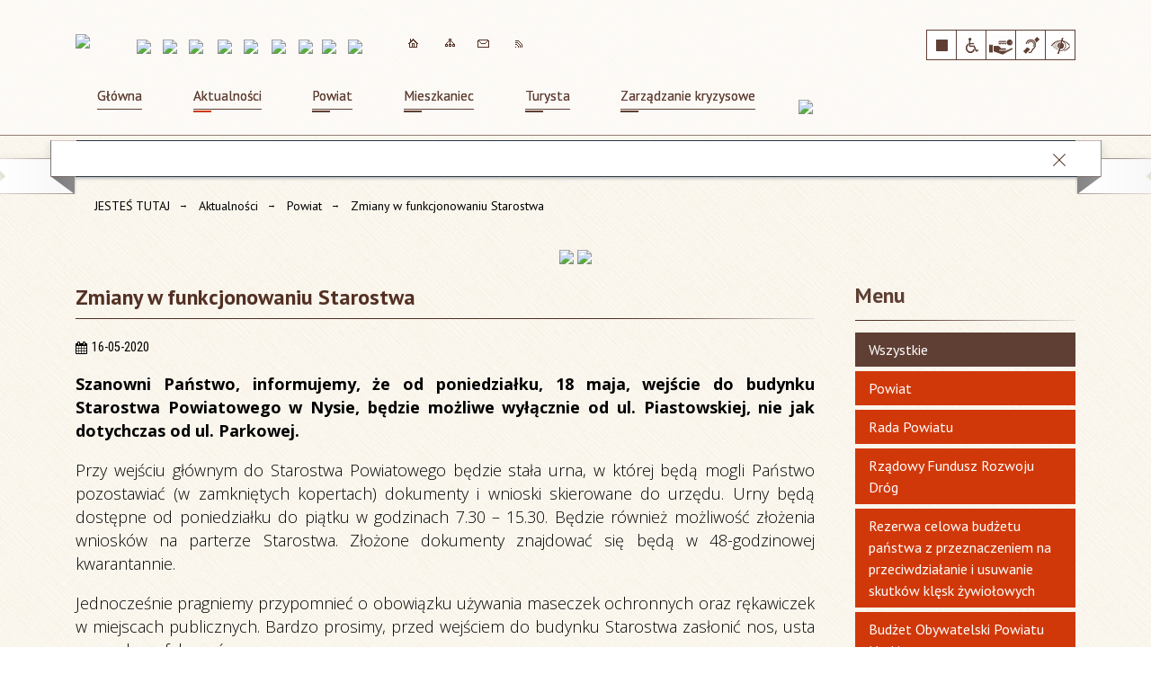

--- FILE ---
content_type: text/html; charset=utf-8
request_url: https://powiat.nysa.pl/aktualnosc-7748-zmiany_w_funkcjonowaniu_starostwa.html
body_size: 31901
content:
<!DOCTYPE html>
<html lang="pl"  itemscope="itemscope" itemtype="http://schema.org/WebPage" xmlns="http://www.w3.org/1999/xhtml">
    <head>
        <!-- METAS - - - - - - - - - - - - - - - - - - - - - - - - - - - - - -->
        <title itemprop="name">Zmiany w funkcjonowaniu Starostwa - Aktualności - Starostwo Powiatowe w Nysie</title>
<meta http-equiv="Content-Type" content="text/html; charset=utf-8" />
	<meta name="title" content="Zmiany w funkcjonowaniu Starostwa - Aktualności - Starostwo Powiatowe w Nysie" />
	<meta name="description" content="Starostwo Powiatowe w Nysie" />
	<meta name="keywords" content="Starostwo Powiatowe w Nysie" />
	<meta name="author" content="CONCEPT Intermedia www.sam3.pl" />
	<meta name="robots" content="index, follow" />
        <meta name="viewport" content="width=device-width" />        
                            <meta property="og:image" content="http://powiat.nysa.pl/uploads/pub/news/news_7748/zajawki/12ffd38532b5375fbadedf7781a5863c6e28a1b3.jpg"/>
            <meta property="og:title" content="Zmiany w funkcjonowaniu Starostwa"/>
    <meta property="og:description" content="Szanowni Państwo, informujemy, że od poniedziałku, 18 maja, wejście do budynku Starostwa Powiatowego w Nysie, będzie możliwe wyłącznie od ul. Piastowskiej, nie jak dotychczas od ul. Parkowej."/>
    <meta property="og:site_name" content="Starostwo Powiatowe w Nysie"/>
    <meta property="og:url" content="https://powiat.nysa.pl/aktualnosc-7748-zmiany_w_funkcjonowaniu_starostwa.html"/>
    <meta property="og:type" content="article" />
    
        <!-- EXTERNALS - - - - - - - - - - - - - - - - - - - - - - - - - - - -->		
        <link rel="shortcut icon" href="/themes/skin_01/images/favicon.ico" />
        <link rel="alternate" type="application/rss+xml"  title="RSS 2.0" href="https://powiat.nysa.pl/aktualnosci.xml" />
        	<link rel="stylesheet" type="text/css" media="all" href="/themes/skin_01/css/common.css" />
	<link rel="stylesheet" type="text/css" media="all" href="/css/concept.gallery.css" />
	<link rel="stylesheet" type="text/css" media="all" href="/css/_global.css" />
	<link rel="stylesheet" type="text/css" media="screen" href="/css/smoothness/jquery-ui-1.9.2.custom.min.css" />
	<link rel="stylesheet" type="text/css" media="screen" href="/js/fancyBox/jquery.fancybox.css" />
	<link rel="stylesheet" type="text/css" media="print" href="/css/print_strona.css" />
	<link rel="stylesheet" type="text/css" media="all" href="/themes/skin_01/css/responsive.css" />
	<link rel="stylesheet" type="text/css" media="all" href="/themes/skin_01/css/_multisite.css" />
	<link rel="stylesheet" type="text/css" media="all" href="/css/concept-carousel.css" />

        <!-- JAVASCRIPTS - - - - - - - - - - - - - - - - - - - - - - - - - - -->
                <script src="/js/jquery/jquery-1.12.4.min.js"></script>
        <script src="/js/jquery/jquery-3.1.1.min.js"></script>
        <script src="/js/jquery/jquery-ui-1.9.2.custom.min.js"></script>
        <script src="/js/hammer.min.js"></script>
        <script src="/js/jquery/jquery.ui.datepicker.min.js"></script> 
        <script src="/js/jquery/jquery-ui-timepicker-addon.min.js"></script> 
        
        <!-- cdn for modernizr, if you haven't included it already -->
        <!-- script src="http://cdn.jsdelivr.net/webshim/1.12.4/extras/modernizr-custom.js"></script -->
        <!-- polyfiller file to detect and load polyfills -->
        <!-- script src="http://cdn.jsdelivr.net/webshim/1.12.4/polyfiller.js"></script -->

        

        <script>
        function get_upload_image_size(dimension)
        {
        if(dimension == 'x')
        return 237;
        else
        return 151;
        }
        </script>
        
        <script src="/js/../themes/skin_01/js/multisite.js"></script>
<script src="/js/menu.min.js"></script>
<script src="/js/functions.js"></script>
<script src="/js/jquery/concept-rotator.js"></script>
<script src="/js/jquery/jquery.easing.1.3.js"></script>
<script src="/js/gsap/TweenMax.min.js"></script>
<script src="/js/gsap/plugins/ScrollToPlugin.min.js"></script>
<script src="/js/gsap/plugins/CSSPlugin.min.js"></script>
<script src="/js/gsap/easing/EasePack.min.js"></script>
<script src="/js/concept.gallery.js?ver=3.0"></script>
<script src="/js/akceslab-ytplayer.js"></script>
<script src="/js/concept_carousel_v1_0.js"></script>
		
        <meta name=”deklaracja-dostępności” content=”/deklaracja_dostepnosci.html”>
    </head>
       <body class="module-aktualnosci action-show">
       
                <div class="page_title" style="display: none">
            Starostwo Powiatowe w Nysie - powiat.nysa.pl
<br /><span class="data">Wygenerowano:&nbsp;24-01-2026</span>        </div>
        
        <h1 hidden>Starostwo Powiatowe w Nysie - powiat.nysa.pl
</h1>

        <div id="page_content">       
            <div id="overlay" onclick="clear_other_mobile_active_elements();toggle_body_overflow();"></div>
            <div id="page_container">                <table role="presentation" id="table_1" class="sekcja-paneli" style="width: 100%;">
<tbody>	<tr>
		<td id="PAN_HEAD" class="panel">
			<div>
<div class="wcag_links">
	<div class="links">
		<div class="hidden">
			<a href="#content" data-offset="-300" class="scroll_to">Przejdź do treści</a>
		</div>
		
		<div class="hidden"><div tabindex="0" onclick="jQuery('body').scrollTo('*[id^=\'search_comn_\']'); jQuery('*[id^=\'search_comn_\']').val('').focus();">Przejdź do Wyszukiwarki</div></div>
		<div class="hidden"><a class="mapa_strony" tabindex="0" href="/mapa_strony.html">Przejdź do mapy strony</a></div>
		<div class="hidden"><div tabindex="0" onclick="jQuery('body').scrollTo('*[id^=\'mainMenu_\']'); jQuery(':focusable', jQuery('*[id^=\'mainMenu_\']'))[0].focus();">Przejdź do Menu</div></div>
	</div>
</div>

<script>
	jQuery('.scroll_to').css('cursor' , 'pointer').click(function () {
	var target = jQuery(this).attr('href');
	jQuery('html, body').animate({
	scrollTop: jQuery(target).offset().top -140
	}, 1000);
	});
</script>

<div class="wysuwany_baner_lewo">
    <div class="pole-banerowe noprint" style="flex-grow: 1; " >
<a href="https://www.facebook.com/starostwonysa/" target="_blank"><img src="/uploads/pub/img_files/img_4974/z1.jpg" alt="Facebook - kliknięcie spowoduje otwarcie nowego okna" title="Oficjalny profil powiatu nyskiego" onclick="jQuery.ajax({
	type:'POST',
	url:'/banery/click/id/4974.html',
	dataType:'html'})" /><span class="baner_title" style="display:none;">Facebook</span></a></div>
<div class="pole-banerowe noprint" style="flex-grow: 1; " >
<a href="https://www.youtube.com/playlist?list=PLQghYEbakMW0LG_hTj0j7D6AHQM_aRQUb" target="_blank"><img src="/uploads/pub/img_files/img_4975/z2.jpg" alt="YouTube - Telewizja - kliknięcie spowoduje otwarcie nowego okna" title="TV - Wiadomości z Powiatu Nyskiego" onclick="jQuery.ajax({
	type:'POST',
	url:'/banery/click/id/4975.html',
	dataType:'html'})" /><span class="baner_title" style="display:none;">YouTube - Telewizja</span></a></div>
<div class="pole-banerowe noprint" style="flex-grow: 1; " >
<a href="/" target="_blank"><img src="/uploads/pub/img_files/img_4976/z3.jpg" alt="Google+ - kliknięcie spowoduje otwarcie nowego okna" title="" onclick="jQuery.ajax({
	type:'POST',
	url:'/banery/click/id/4976.html',
	dataType:'html'})" /><span class="baner_title" style="display:none;">Google+</span></a></div>
    <div class="cl"></div>
</div>

<div class="wysuwany_baner_prawo">
    <div class="pole-banerowe noprint" style="flex-grow: 1; " >
<a href="/strona-49-powiatowy_rzecznik_praw_konsumenta.html" target="_blank"><img src="/uploads/pub/img_files/img_4980/x3.jpg" alt="Powiatowy Rzecznik Konsumentów - kliknięcie spowoduje otwarcie nowego okna" title="" onclick="jQuery.ajax({
	type:'POST',
	url:'/banery/click/id/4980.html',
	dataType:'html'})" /><span class="baner_title" style="display:none;">Powiatowy Rzecznik Konsumentów</span></a></div>
<div class="pole-banerowe noprint" style="flex-grow: 1; " >
<a href="https://www.powiat.nysa.pl/strona-3345-system_informacji_przestrzennej.html" target="_self"><img src="/uploads/pub/img_files/img_4981/x4.jpg" alt="System Informacji przestrzennej" title="" onclick="jQuery.ajax({
	type:'POST',
	url:'/banery/click/id/4981.html',
	dataType:'html'})" /><span class="baner_title" style="display:none;">System Informacji przestrzennej</span></a></div>
<div class="pole-banerowe noprint" style="flex-grow: 1; " >
<a href="https://www.powiat.nysa.pl/strona-16-nieodplatna_pomoc_prawna_w_powiecie.html" target="_self"><img src="/uploads/pub/img_files/img_4982/x5.jpg" alt="Nieodpłatna pomoc prawna i nieodpłatne poradnictwo obywatelskie" title="" onclick="jQuery.ajax({
	type:'POST',
	url:'/banery/click/id/4982.html',
	dataType:'html'})" /><span class="baner_title" style="display:none;">Nieodpłatna pomoc prawna i nieodpłatne poradnictwo obywatelskie</span></a></div>
<div class="pole-banerowe noprint" style="flex-grow: 1; " >
<a href="/strona-27-informacje_dla_nieslyszacych.html" target="_blank"><img src="/uploads/pub/img_files/img_4983/x6.jpg" alt="Milczący przewodnik - kliknięcie spowoduje otwarcie nowego okna" title="" onclick="jQuery.ajax({
	type:'POST',
	url:'/banery/click/id/4983.html',
	dataType:'html'})" /><span class="baner_title" style="display:none;">Milczący przewodnik</span></a></div>
    <div class="cl"></div>
</div>

<script>
	jQuery(document).ready(function(){
		   jQuery('.wysuwany_baner_prawo > div a').focusin(function(evt){				
				   jQuery(evt.target).parent().addClass('focused');                                    
		   });
		   jQuery('.wysuwany_baner_prawo > div a').focusout(function(evt){
				   jQuery(evt.target).parent().removeClass('focused');      
		   });   
		   
		   jQuery('.wysuwany_baner_lewo > div a').focusin(function(evt){				
				   jQuery(evt.target).parent().addClass('focused');                                    
		   });
		   jQuery('.wysuwany_baner_lewo > div a').focusout(function(evt){
				   jQuery(evt.target).parent().removeClass('focused');      
		   });   
	});
</script>
        
	

    <div class="miejsce-banerowe logo_w_naglowku " >
        <div class="pole-banerowe noprint" style="flex-grow: 1; " >
<a href="/" target="_self"><img src="/uploads/pub/img_files/img_1884/logo.png" alt="logo w nagłówku" title="" onclick="jQuery.ajax({
	type:'POST',
	url:'/banery/click/id/1884.html',
	dataType:'html'})" /><span class="baner_title" style="display:none;">logo w nagłówku</span></a></div>
        </div>




    <div class="miejsce-banerowe logo_w_naglowku_wersja_responsywna " >
        <div class="pole-banerowe noprint" style="flex-grow: 1; " >
<a href="/" target="_self"><img src="/uploads/pub/img_files/img_4993/logo_respo.png" alt="logo w responsywnej wersji" title="" onclick="jQuery.ajax({
	type:'POST',
	url:'/banery/click/id/4993.html',
	dataType:'html'})" /><span class="baner_title" style="display:none;">logo w responsywnej wersji</span></a></div>
        </div>




    <div class="miejsce-banerowe herby_w_naglowku " >
        <div class="pole-banerowe noprint" style="flex-grow: 1; " >
<a href="http://paczkow.pl/21/strona-glowna.html" target="_blank"><img src="/uploads/pub/img_files/img_4984/h1.png" alt="Strona internetowa Urzędu Miasta Paczków - kliknięcie spowoduje otwarcie nowego okna" title="Urząd Miasta Paczków" onclick="jQuery.ajax({
	type:'POST',
	url:'/banery/click/id/4984.html',
	dataType:'html'})" /><span class="baner_title" style="display:none;">Strona internetowa Urzędu Miasta Paczków</span></a></div>
<div class="pole-banerowe noprint" style="flex-grow: 1; " >
<a href="http://glucholazy.pl/1189/strona-glowna.html" target="_blank"><img src="/uploads/pub/img_files/img_4985/h2.png" alt="Strona internetowa Urzędu Miasta Głuchołazy - kliknięcie spowoduje otwarcie nowego okna" title="Urząd Miasta Głuchołazy" onclick="jQuery.ajax({
	type:'POST',
	url:'/banery/click/id/4985.html',
	dataType:'html'})" /><span class="baner_title" style="display:none;">Strona internetowa Urzędu Miasta Głuchołazy</span></a></div>
<div class="pole-banerowe noprint" style="flex-grow: 1; " >
<a href="http://pakoslawice.pl/1/strona-glowna.html" target="_blank"><img src="/uploads/pub/img_files/img_4986/h3.png" alt="Strona internetowa Urzędu Gminy Pakosławice - kliknięcie spowoduje otwarcie nowego okna" title="Urząd Gminy Pakosławice" onclick="jQuery.ajax({
	type:'POST',
	url:'/banery/click/id/4986.html',
	dataType:'html'})" /><span class="baner_title" style="display:none;">Strona internetowa Urzędu Gminy Pakosławice</span></a></div>
<div class="pole-banerowe noprint" style="flex-grow: 1; " >
<a href="http://www.nysa.eu/" target="_blank"><img src="/uploads/pub/img_files/img_4987/h4.png" alt="Strona internetowa Urzędu Miasta Nysa - kliknięcie spowoduje otwarcie nowego okna" title="Urząd Miasta Nysa" onclick="jQuery.ajax({
	type:'POST',
	url:'/banery/click/id/4987.html',
	dataType:'html'})" /><span class="baner_title" style="display:none;">Strona internetowa Urzędu Miasta Nysa</span></a></div>
<div class="pole-banerowe noprint" style="flex-grow: 1; " >
<a href="http://www.lambinowice.pl/" target="_blank"><img src="/uploads/pub/img_files/img_4988/h5.png" alt="Strona internetowa Urzędu Gminy Łambinowice - kliknięcie spowoduje otwarcie nowego okna" title="Urząd Gminy Łambinowice" onclick="jQuery.ajax({
	type:'POST',
	url:'/banery/click/id/4988.html',
	dataType:'html'})" /><span class="baner_title" style="display:none;">Strona internetowa Urzędu Gminy Łambinowice</span></a></div>
<div class="pole-banerowe noprint" style="flex-grow: 1; " >
<a href="http://www.kamiennik.pl/114/strona-glowna.html" target="_blank"><img src="/uploads/pub/img_files/img_4989/h6.png" alt="Strona internetowa Urzędu Gminy Kamiennnik - kliknięcie spowoduje otwarcie nowego okna" title="Urząd Gminy Kamiennnik" onclick="jQuery.ajax({
	type:'POST',
	url:'/banery/click/id/4989.html',
	dataType:'html'})" /><span class="baner_title" style="display:none;">Strona internetowa Urzędu Gminy Kamiennnik</span></a></div>
<div class="pole-banerowe noprint" style="flex-grow: 1; " >
<a href="http://www.korfantow.pl/" target="_blank"><img src="/uploads/pub/img_files/img_4990/h7.png" alt="Strona internetowa Urzędu Miejskiego w Korfantowie - kliknięcie spowoduje otwarcie nowego okna" title="Urząd Miejski w Korfantowie" onclick="jQuery.ajax({
	type:'POST',
	url:'/banery/click/id/4990.html',
	dataType:'html'})" /><span class="baner_title" style="display:none;">Strona internetowa Urzędu Miejskiego w Korfantowie</span></a></div>
<div class="pole-banerowe noprint" style="flex-grow: 1; " >
<a href="http://www.otmuchow.pl/" target="_blank"><img src="/uploads/pub/img_files/img_4991/h8.png" alt="Strona internetowa Urzędu Gminy Otmuchow - kliknięcie spowoduje otwarcie nowego okna" title="Urząd Gminy Otmuchow" onclick="jQuery.ajax({
	type:'POST',
	url:'/banery/click/id/4991.html',
	dataType:'html'})" /><span class="baner_title" style="display:none;">Strona internetowa Urzędu Gminy Otmuchow</span></a></div>
<div class="pole-banerowe noprint" style="flex-grow: 1; " >
<a href="http://www.skoroszyce.pl/" target="_blank"><img src="/uploads/pub/img_files/img_4992/h9.png" alt="Strona internetowa Urzędu Gminy Skoroszyce - kliknięcie spowoduje otwarcie nowego okna" title="Urząd Gminy Skoroszyce" onclick="jQuery.ajax({
	type:'POST',
	url:'/banery/click/id/4992.html',
	dataType:'html'})" /><span class="baner_title" style="display:none;">Strona internetowa Urzędu Gminy Skoroszyce</span></a></div>
        </div>




    <div class="miejsce-banerowe ikonki_w_naglowku " >
        <div class="noprint pole-banerowe">
<div class="topMenu_infobar">
  
  <div class="links">
    
    <a class="home" tabindex="0" href="/" onkeypress="if (event.keyCode==13){ event.target.click(); }">Strona główna</a>
      
    <a class="mapa_strony" tabindex="0" href="/mapa_strony.html" onkeypress="if (event.keyCode==13){ event.target.click(); }">Mapa strony</a>
      
    <a class="poczta" tabindex="0" href="/strona-5-kontakt.html" onkeypress="if (event.keyCode==13){ event.target.click(); }">Kontakt</a>
      
    <a class="rss" tabindex="0" href="http://www.powiat.nysa.pl/aktualnosci.xml" onkeypress="if (event.keyCode==13){ event.target.click(); }">RSS</a>  
  
    
  	<div class="cl" style="float: none; height: 0;"></div>
    
  </div>
  
</div>
</div>
<div class="clr"></div>        </div>


<script>
    function toggleGlobalPause()
    {
        globalPause = !globalPause;
        jQuery(".stop-anim").toggleClass("play");

        var x = jQuery(".stop-anim").text();

        if (x == 'Wznów animacje') {
            jQuery(".stop-anim").text("Zatrzymaj animacje");
            jQuery(".stop-anim").attr("title", "Zatrzymaj animacje");
        } else {
            jQuery(".stop-anim").text("Wznów animacje");
            jQuery(".stop-anim").attr("title", "Wznów animacje");
        }
    }
</script>	

<div class="accesible" >
   <div class="stop-anim" title="Zatrzymaj animacje" tabindex="0" onclick="toggleGlobalPause();">Zatrzymaj animacje</div>
        <div class="wheelchair" title="Informacje o dostępności" onclick="location = ('https://powiat.nysa.pl/strona-111-informacje_o_dostepnosci.html');"></div>
    <div class="deklaracja_dostep" title="Deklaracja dostępności" onclick="location = ('https://powiat.nysa.pl/deklaracja_dostepnosci.html');"></div>
    <div class="deaf" title="Informacje dla niesłyszących" onclick="location = ('https://powiat.nysa.pl/strona-112-informacje_dla_nieslyszacych.html');"></div>
    <div class="contrast" title="Informacje o kontraście" onclick="location = ('https://powiat.nysa.pl/strona-113-informacja_o_kontrascie.html');"></div>
</div>

<div class="cl"></div>
<nav class="glowneMenu" data-component-name="comn_mainmenu" id="mainMenu_360f20ffe0f6c38fd98182258cd7174c-wrapper" aria-labelledby="mainMenu_360f20ffe0f6c38fd98182258cd7174c-label">   
    <h2 id="mainMenu_360f20ffe0f6c38fd98182258cd7174c-label" class="hidden-wcag">Menu główne 1</h2>
    <div class="okazja_top2"></div>
    <div class="okazja_top3"></div>
            <ul class="mainMenu" id="comn_360f20ffe0f6c38fd98182258cd7174c">
         <li class="block block_nr_1" id="comn_360f20ffe0f6c38fd98182258cd7174c_pos_1" data-color="white">
<a target="_self" class="menu-level-1 no-submenu" style="border-color:white; background: white;" href="/"><span class="menu_select_left" style="background:white;"></span><span class="menu_select_right" style="background:white;"></span><span class="menu_select_bottom" style="background:white;"></span><span style="background:white;" class="tytul_menu">Główna<span style="background:white;" class="tytul_menu_border"></span></span></a>
</li> <li class="block block_nr_2" id="comn_360f20ffe0f6c38fd98182258cd7174c_pos_2" data-color="#d13809">
<a target="_self" class="menu-level-1 no-submenu" style="border-color:#d13809; background: #d13809;" href="/aktualnosci-lista.html"><span class="menu_select_left" style="background:#d13809;"></span><span class="menu_select_right" style="background:#d13809;"></span><span class="menu_select_bottom" style="background:#d13809;"></span><span style="background:#d13809;" class="tytul_menu">Aktualności<span style="background:#d13809;" class="tytul_menu_border"></span></span></a>
</li> <li class="block block_nr_3" id="comn_360f20ffe0f6c38fd98182258cd7174c_pos_3" data-color="#5F3F34">
<a target="_self" class="menu-level-1 with-submenu" style="border-color:#5F3F34; background: #5F3F34;" href="/strona-1-powiat.html"><span class="menu_select_left" style="background:#5F3F34;"></span><span class="menu_select_right" style="background:#5F3F34;"></span><span class="menu_select_bottom" style="background:#5F3F34;"></span><span style="background:#5F3F34;" class="tytul_menu">Powiat<span style="background:#5F3F34;" class="tytul_menu_border"></span></span></a>
<span class="main-menu-toggler" onclick="mainMenuTogglePosition(this);"></span><div class="sub-block-menu js-display-none" style="height: 0; background: #5F3F34; border-color: #5F3F34; ">
<h2 style="border-bottom-color: #5F3F34;  background-color: #5F3F34; ">Powiat</h2>
<ul class="level-1-wrapper">
<li class="level-1" style="background-color: #5F3F34;"><a target="_self" class="menu-level-2" href="/strona-33-wladze_powiatu.html"><span class="label" style="background: #5F3F34; border-color: #5F3F34;" title=""></span>Władze Powiatu</a><div class="extra-box"><div><ul class="tiled-list" id="port_c15c60c4c1524a3ed2c44c5f8ebc8aed-switcher">
    <li class="tile-wrapper" id="port_c15c60c4c1524a3ed2c44c5f8ebc8aed-0" ><a target="_self" style="background: #5F3F34;" href="/strona-34-starosta_nyski.html">Starosta Nyski</a><div class="menu-extra-zaj" style="display: none;"><div class="zajawka port_zaj "><a target="_self" href="/strona-34-starosta_nyski.html"><span class="box-left" style="width: 237px;">
    <img alt="Starosta Nyski Daniel Palimąka" src="/uploads/pub/strony/strona_34/zajawki/thumb_2f21c3d93b247fa87bfe4f4b8b035384e4cea262.jpg" />
</span>

<span class="box-right">
     
  
  <span class="title">
    Starosta Nyski    
    <span class="title_border"></span>
    <span class="title_border2" style="background:#5F3F34"></span>
  </span>
  
  <span class="tresc">Daniel Palimąka starosta nyski</span>

  <span class="zajawka_click">
    kliknij, aby przejść do dalszej części informacji
  </span>

</span>
</a></div></div></li><li class="tile-wrapper" id="port_c15c60c4c1524a3ed2c44c5f8ebc8aed-1" ><a target="_self" style="background: #5F3F34;" href="/strona-35-zarzad_powiatu.html">Zarząd Powiatu</a><div class="menu-extra-zaj" style="display: none;"><div class="zajawka port_zaj "><a target="_self" href="/strona-35-zarzad_powiatu.html"><span class="box-left" style="width: 237px;">
    <img alt="" src="/uploads/pub/strony/strona_35/zajawki/thumb_573f5c4c05856d79aa227358fd3c282a91b30096.jpg" />
</span>

<span class="box-right">
     
  
  <span class="title">
    Zarząd Powiatu    
    <span class="title_border"></span>
    <span class="title_border2" style="background:#5F3F34"></span>
  </span>
  
  <span class="tresc">Skład Zarządu Powiatu:  Daniel Palimąka - Przewodniczący Zarządu; Jolanta Barska - Wicestarosta Powiatu; Maciej Krzysik- etatowy Członek Zarządu; Czesław Biłobran- nieetatowy Członek Zarządu; Joanna Czarnecka - nieetatowy Członek Zarządu.</span>

  <span class="zajawka_click">
    kliknij, aby przejść do dalszej części informacji
  </span>

</span>
</a></div></div></li><li class="tile-wrapper" id="port_c15c60c4c1524a3ed2c44c5f8ebc8aed-2" ><a target="_self" style="background: #5F3F34;" href="/strona-88-przewodniczacy_rady_powiatu.html">Przewodniczący Rady Powiatu</a><div class="menu-extra-zaj" style="display: none;"><div class="zajawka port_zaj "><a target="_self" href="/strona-88-przewodniczacy_rady_powiatu.html"><span class="box-left" style="width: 237px;">
    <img alt="" src="/uploads/pub/strony/strona_88/zajawki/thumb_25ec8244ece6d460c76baab4949e36ac28f9825e.jpg" />
</span>

<span class="box-right">
     
  
  <span class="title">
    Przewodniczący Rady Powiatu    
    <span class="title_border"></span>
    <span class="title_border2" style="background:#5F3F34"></span>
  </span>
  
  <span class="tresc">Piotr Bobak- Przewodniczący Rady Powiatu w Nysie</span>

  <span class="zajawka_click">
    kliknij, aby przejść do dalszej części informacji
  </span>

</span>
</a></div></div></li><li class="tile-wrapper" id="port_c15c60c4c1524a3ed2c44c5f8ebc8aed-3" ><a target="_self" style="background: #5F3F34;" href="/strona-41-sekretarz_i_skarbnik_powiatu.html">Sekretarz i Skarbnik Powiatu</a><div class="menu-extra-zaj" style="display: none;"><div class="zajawka port_zaj "><a target="_self" href="/strona-41-sekretarz_i_skarbnik_powiatu.html"><span class="box-left" style="width: 237px;">
    <img alt="" src="/themes/skin_01/images/def_zaj_thumb.png" />
</span>

<span class="box-right">
     
  
  <span class="title">
    Sekretarz i Skarbnik Powiatu    
    <span class="title_border"></span>
    <span class="title_border2" style="background:#5F3F34"></span>
  </span>
  
  <span class="tresc">Sekretarz i Skarbnik Powiatu</span>

  <span class="zajawka_click">
    kliknij, aby przejść do dalszej części informacji
  </span>

</span>
</a></div></div></li><li class="tile-wrapper"></li><li class="tile-wrapper"></li></ul><div class="zajawka port_zaj "><a target="_self" href="/strona-33-wladze_powiatu.html"><span class="box-left" style="width: 237px;">
    <img alt="" src="/uploads/pub/strony/strona_33/zajawki/thumb_pl_Powiat_Nyski.jpg" />
</span>

<span class="box-right">
     
  
  <span class="title">
    Władze Powiatu    
    <span class="title_border"></span>
    <span class="title_border2" style="background:#5F3F34"></span>
  </span>
  
  <span class="tresc">Na podstawie art. 32 i 33 ustawy o samorządzie powiatowym do kompetencji Zarządu Powiatu należy...</span>

  <span class="zajawka_click">
    kliknij, aby przejść do dalszej części informacji
  </span>

</span>
</a></div></div></div></li><li class="level-1" style="background-color: #5F3F34; "><a target="_self" class="menu-level-2" href="/strona-42-jednostki_organizacyjne_powiatu_nyskiego.html"><span class="label" style="background: #5F3F34; border-color: #5F3F34;" title=""></span>Jednostki organizacyjne Powiatu Nyskiego</a><div class="extra-box"><div><div class="zajawka port_zaj "><a target="_self" href="/strona-42-jednostki_organizacyjne_powiatu_nyskiego.html"><span class="box-left" style="width: 237px;">
    <img alt="" src="/uploads/pub/strony/strona_42/zajawki/thumb_pl_Bez_nazwy_2_0.jpg" />
</span>

<span class="box-right">
     
  
  <span class="title">
    Jednostki organizacyjne Powiatu Nyskiego    
    <span class="title_border"></span>
    <span class="title_border2" style="background:#5F3F34"></span>
  </span>
  
  <span class="tresc">Wykaz jednostek organizacyjnych Powiatu Nyskiego:  Centrum Kształcenia Zawodowego i Ustawicznego w Nysie Centrum Placówek Opiekuńczo - Wychowawczych w Paczkowie Dom Pomocy Społecznej w Korfantowie Muzeum Powiatowe w Nysie Powiatowe Centrum Pomocy...</span>

  <span class="zajawka_click">
    kliknij, aby przejść do dalszej części informacji
  </span>

</span>
</a></div></div></div></li><li class="level-1" style="background-color: #5F3F34; "><a target="_self" class="menu-level-2" href="/strona-43-regiony_partnerskie.html"><span class="label" style="background: #5F3F34; border-color: #5F3F34;" title=""></span>Regiony partnerskie</a><div class="extra-box"><div><ul class="tiled-list" id="port_412853f3025fa3e33419b934b6ff7b55-switcher">
    <li class="tile-wrapper" id="port_412853f3025fa3e33419b934b6ff7b55-0" ><a target="_self" style="background: #5F3F34;" href="/strona-45-powiat_mainz_bingen.html">Powiat Mainz -Bingen</a><div class="menu-extra-zaj" style="display: none;"><div class="zajawka port_zaj "><a target="_self" href="/strona-45-powiat_mainz_bingen.html"><span class="box-left" style="width: 237px;">
    <img alt="" src="/uploads/pub/strony/strona_45/zajawki/thumb_pl_Wappen_Mainz_Bingen_maly_2.jpg" />
</span>

<span class="box-right">
     
  
  <span class="title">
    Powiat Mainz -Bingen    
    <span class="title_border"></span>
    <span class="title_border2" style="background:#5F3F34"></span>
  </span>
  
  <span class="tresc">Umowa partnerska pomiędzy powiatem Mainz-Bingen a powiatem nyskim została zawarta dniu 15 czerwca 2001 r. w nyskim muzeum. Starostowie Claus Schick, Zbigniew Majka oraz przewodniczący Rady Powiatu Jan Pachota w trakcie uroczystej sesji Rady Powiatu...</span>

  <span class="zajawka_click">
    kliknij, aby przejść do dalszej części informacji
  </span>

</span>
</a></div></div></li><li class="tile-wrapper" id="port_412853f3025fa3e33419b934b6ff7b55-1" ><a target="_self" style="background: #5F3F34;" href="/strona-46-rejon_radziechowski.html">Rejon Radziechowski</a><div class="menu-extra-zaj" style="display: none;"><div class="zajawka port_zaj "><a target="_self" href="/strona-46-rejon_radziechowski.html"><span class="box-left" style="width: 237px;">
    <img alt="" src="/uploads/pub/strony/strona_46/zajawki/thumb_pl_Rejon_Radziechowski.JPG" />
</span>

<span class="box-right">
     
  
  <span class="title">
    Rejon Radziechowski    
    <span class="title_border"></span>
    <span class="title_border2" style="background:#5F3F34"></span>
  </span>
  
  <span class="tresc">Powiat Nyski podpisał umowę o partnerskiej współpracy z ukraińskim Rejonem Radziechowskim 19 października 2006. Rejon Radziechowski (pow. 1022 km2) leży w obwodzie lwowskim (województwo tarnopolskie), jego głównym miastem jest Radziechów. Rejon...</span>

  <span class="zajawka_click">
    kliknij, aby przejść do dalszej części informacji
  </span>

</span>
</a></div></div></li><li class="tile-wrapper" id="port_412853f3025fa3e33419b934b6ff7b55-2" ><a target="_self" style="background: #5F3F34;" href="/strona-47-prowincja_campobasso.html">Prowincja Campobasso</a><div class="menu-extra-zaj" style="display: none;"><div class="zajawka port_zaj "><a target="_self" href="/strona-47-prowincja_campobasso.html"><span class="box-left" style="width: 237px;">
    <img alt="" src="/uploads/pub/strony/strona_47/zajawki/thumb_pl_Provincia_di_Campobasso.png" />
</span>

<span class="box-right">
     
  
  <span class="title">
    Prowincja Campobasso    
    <span class="title_border"></span>
    <span class="title_border2" style="background:#5F3F34"></span>
  </span>
  
  <span class="tresc">W dniu 14 czerwca 2008 r., w Muzeum w Nysie odbyła się uroczysta sesja Rady Powiatu z udziałem przedstawicieli regionów współpracujących z Powiatem Nyskim. Wśród nich nie zabrakło naszych partnerów z Powiatu Mainz – Bingen na czele ze Starostą Clausem...</span>

  <span class="zajawka_click">
    kliknij, aby przejść do dalszej części informacji
  </span>

</span>
</a></div></div></li><li class="tile-wrapper" id="port_412853f3025fa3e33419b934b6ff7b55-3" ><a target="_self" style="background: #5F3F34;" href="/strona-48-obwod_lezh.html">Obwód Lezhë</a><div class="menu-extra-zaj" style="display: none;"><div class="zajawka port_zaj "><a target="_self" href="/strona-48-obwod_lezh.html"><span class="box-left" style="width: 237px;">
    <img alt="" src="/uploads/pub/strony/strona_48/zajawki/thumb_pl_malelogoHD.jpg" />
</span>

<span class="box-right">
     
  
  <span class="title">
    Obwód Lezhë    
    <span class="title_border"></span>
    <span class="title_border2" style="background:#5F3F34"></span>
  </span>
  
  <span class="tresc">W dniu 27 września 2013 r., w Muzeum w Nysie została podpisana umowa partnerska pomiędzy Obwodem Lezhë, Republika Albanii reprezentowanym przez Przewodniczącego Rady Obwodu Lezhë dra Pashka Gjoni a Powiatem Nyskim, Województwo Opolskie, Rzeczpospolita...</span>

  <span class="zajawka_click">
    kliknij, aby przejść do dalszej części informacji
  </span>

</span>
</a></div></div></li><li class="tile-wrapper" id="port_412853f3025fa3e33419b934b6ff7b55-4" ><a target="_self" style="background: #5F3F34;" href="/strona-50-miasto_marsala.html">Miasto Marsala</a><div class="menu-extra-zaj" style="display: none;"><div class="zajawka port_zaj "><a target="_self" href="/strona-50-miasto_marsala.html"><span class="box-left" style="width: 237px;">
    <img alt="" src="/uploads/pub/strony/strona_50/zajawki/thumb_pl_marsala_1.jpg" />
</span>

<span class="box-right">
     
  
  <span class="title">
    Miasto Marsala    
    <span class="title_border"></span>
    <span class="title_border2" style="background:#5F3F34"></span>
  </span>
  
  <span class="tresc">14 czerwca 2014 w Muzeum w Nysie Starosta Nyski Adam Fujarczuk i Zastępca Burmistrza Miasta Marsala Antonio Vinci podpisali umowę partnerską pomiędzy Powiatem Nyskim a włoskim Miastem Marsala. Umowa z Marsalą, 50 – tysięcznym miastem na Sycylii...</span>

  <span class="zajawka_click">
    kliknij, aby przejść do dalszej części informacji
  </span>

</span>
</a></div></div></li><li class="tile-wrapper" id="port_412853f3025fa3e33419b934b6ff7b55-5" ><a target="_self" style="background: #5F3F34;" href="/strona-99-miasto_talin.html">Miasto Talin</a><div class="menu-extra-zaj" style="display: none;"><div class="zajawka port_zaj "><a target="_self" href="/strona-99-miasto_talin.html"><span class="box-left" style="width: 237px;">
    <img alt="" src="/uploads/pub/strony/strona_99/zajawki/thumb_pl_2.jpg" />
</span>

<span class="box-right">
     
  
  <span class="title">
    Miasto Talin    
    <span class="title_border"></span>
    <span class="title_border2" style="background:#5F3F34"></span>
  </span>
  
  <span class="tresc">9 lipca 2018 roku, w Muzeum Powiatowym w Nysie została podpisana umowa partnerska pomiędzy Powiatem Nyskim a Miastem Talin.</span>

  <span class="zajawka_click">
    kliknij, aby przejść do dalszej części informacji
  </span>

</span>
</a></div></div></li></ul><div class="zajawka port_zaj "><a target="_self" href="/strona-43-regiony_partnerskie.html"><span class="box-left" style="width: 237px;">
    <img alt="" src="/uploads/pub/strony/strona_43/zajawki/thumb_pl_4.JPG" />
</span>

<span class="box-right">
     
  
  <span class="title">
    Regiony partnerskie    
    <span class="title_border"></span>
    <span class="title_border2" style="background:#5F3F34"></span>
  </span>
  
  <span class="tresc">Powiat Mainz -Bingen Umowa partnerska pomiędzy Powiatem Mainz-Bingen (Niemcy) a Powiatem Nyskim została zawarta 15 czerwca 2001 r. więcej>>  Rejon Radziechowski Umowa partnerska pomiędzy Rejonem Radziechowskim (Ukraina) a Powiatem Nyskim zawarta...</span>

  <span class="zajawka_click">
    kliknij, aby przejść do dalszej części informacji
  </span>

</span>
</a></div></div></div></li><li class="level-1" style="background-color: #5F3F34; "><a target="_blank" class="menu-level-2" href="/strona-85-powiatowe_centrum_zarzadzania.html"><span class="label" style="background: #5F3F34; border-color: #5F3F34;" title=""></span>Powiatowe Centrum Zarządzania Kryzysowego</a><div class="extra-box"><div><ul class="tiled-list" id="port_f248c0fe6415d4d26e9432efe750ef1b-switcher">
    <li class="tile-wrapper" id="port_f248c0fe6415d4d26e9432efe750ef1b-0" ><a target="_self" style="background: #5F3F34;" href="/strona-90-krajowa_mapa_zagrozen_bezpieczenstwa_w.html">Krajowa Mapa Zagrożeń Bezpieczeństwa w Nysie</a><div class="menu-extra-zaj" style="display: none;"><div class="zajawka port_zaj "><a target="_self" href="/strona-90-krajowa_mapa_zagrozen_bezpieczenstwa_w.html"><span class="box-left" style="width: 237px;">
    <img alt="" src="/uploads/pub/strony/strona_90/zajawki/thumb_pl_n_a.jpg" />
</span>

<span class="box-right">
     
  
  <span class="title">
    Krajowa Mapa Zagrożeń Bezpieczeństwa w Nysie    
    <span class="title_border"></span>
    <span class="title_border2" style="background:#5F3F34"></span>
  </span>
  
  <span class="tresc">Rok funkcjonowania Krajowej Mapy Zagrożeń Bezpieczeństwa to ponad 3000 zgłoszeń mieszkańców Nysy. Łatwość obsługi i bezpośredni wpływ na bezpieczeństwo w rejonie przekładają się na popularność tego interaktywnego narzędzia komunikacji z Policją.</span>

  <span class="zajawka_click">
    kliknij, aby przejść do dalszej części informacji
  </span>

</span>
</a></div></div></li><li class="tile-wrapper" id="port_f248c0fe6415d4d26e9432efe750ef1b-1" ><a target="_self" style="background: #5F3F34;" href="/strona-87-niebieska_linia.html">Niebieska Linia</a><div class="menu-extra-zaj" style="display: none;"><div class="zajawka port_zaj "><a target="_self" href="/strona-87-niebieska_linia.html"><span class="box-left" style="width: 237px;">
    <img alt="" src="/themes/skin_01/images/def_zaj_thumb.png" />
</span>

<span class="box-right">
     
  
  <span class="title">
    Niebieska Linia    
    <span class="title_border"></span>
    <span class="title_border2" style="background:#5F3F34"></span>
  </span>
  
  <span class="tresc">Od 1 stycznia 2017 roku Ogólnopolskie Pogotowie dla Ofiar Przemocy w Rodzinie „Niebieska Linia” rozszerzyło swoją działalność, a Ogólnopolski Telefon dla Ofiar Przemocy w Rodzinie pracuje przez całą dobę pod numerem 800 120 002. Pogotowie oferuje...</span>

  <span class="zajawka_click">
    kliknij, aby przejść do dalszej części informacji
  </span>

</span>
</a></div></div></li><li class="tile-wrapper"></li></ul><div class="zajawka port_zaj "><a target="_blank" href="/strona-85-powiatowe_centrum_zarzadzania.html"><span class="box-left" style="width: 237px;">
    <img alt="" src="/uploads/pub/strony/strona_85/zajawki/thumb_pl_zarzadzanie_Kryzysowe2.jpg" />
</span>

<span class="box-right">
     
  
  <span class="title">
    Powiatowe Centrum Zarządzania Kryzysowego    
    <span class="title_border"></span>
    <span class="title_border2" style="background:#5F3F34"></span>
  </span>
  
  <span class="tresc">Powiatowe Centrum Zarządzania Kryzysowego</span>

  <span class="zajawka_click">
    kliknij, aby przejść do dalszej części informacji
  </span>

</span>
</a></div></div></div></li><li class="level-1" style="background-color: #5F3F34; "><a target="_self" class="menu-level-2" href="/strona-100-powiat_nyski.html"><span class="label" style="background: #5F3F34; border-color: #5F3F34;" title=""></span>Powiat Nyski </a><div class="extra-box"><div><div class="zajawka port_zaj "><a target="_self" href="/strona-100-powiat_nyski.html"><span class="box-left" style="width: 237px;">
    <img alt="" src="/uploads/pub/strony/strona_100/zajawki/thumb_pl_Powiat_Nyski.jpg" />
</span>

<span class="box-right">
     
  
  <span class="title">
    Powiat Nyski     
    <span class="title_border"></span>
    <span class="title_border2" style="background:#5F3F34"></span>
  </span>
  
  <span class="tresc">Powiat nyski położony jest w południowo-zachodniej części województwa opolskiego, we wschodniej części Przedgórza Sudeckiego na Obniżeniu Otmuchowskim. Od południa, na odcinku 70 km, graniczy z Republiką Czeską.</span>

  <span class="zajawka_click">
    kliknij, aby przejść do dalszej części informacji
  </span>

</span>
</a></div></div></div></li><li class="level-1" style="background-color: #5F3F34; "><a target="_self" class="menu-level-2" href="/strona-107-patronat_honorowy_starosty_nyskiego.html"><span class="label" style="background: #5F3F34; border-color: #5F3F34;" title=""></span>Patronat Honorowy Starosty Nyskiego</a><div class="extra-box"><div><div class="zajawka port_zaj "><a target="_self" href="/strona-107-patronat_honorowy_starosty_nyskiego.html"><span class="box-left" style="width: 237px;">
    <img alt="" src="/uploads/pub/strony/strona_107/zajawki/thumb_pl_Bez_nazwy_2.jpg" />
</span>

<span class="box-right">
     
  
  <span class="title">
    Patronat Honorowy Starosty Nyskiego    
    <span class="title_border"></span>
    <span class="title_border2" style="background:#5F3F34"></span>
  </span>
  
  <span class="tresc">Zarządzeniem Starosty Nyskiego nr 29/2019 z dnia 05.12.2019 r. wprowadzono NOWY regulamin przyznawania Patronatu Honorowego Starosty Nyskiego.</span>

  <span class="zajawka_click">
    kliknij, aby przejść do dalszej części informacji
  </span>

</span>
</a></div></div></div></li><li class="level-1" style="background-color: #5F3F34; "><a target="_self" class="menu-level-2" href="/strona-3356-dla_mediow.html"><span class="label" style="background: #5F3F34; border-color: #5F3F34;" title=""></span>Dla mediów</a><div class="extra-box"><div><div class="zajawka port_zaj "><a target="_self" href="/strona-3356-dla_mediow.html"><span class="box-left" style="width: 237px;">
    <img alt="Dla mediów" src="/uploads/pub/strony/strona_3356/zajawki/thumb_5d2ed41893183302ecbc8e471e847363542ddf10.jpg" />
</span>

<span class="box-right">
     
  
  <span class="title">
    Dla mediów    
    <span class="title_border"></span>
    <span class="title_border2" style="background:#5F3F34"></span>
  </span>
  
  <span class="tresc">Zakładka ta jest dedykowana dziennikarzom i ma pomóc nam oraz mediom w codziennej pracy. Znajdziecie tu Państwo materiały informacyjne oraz zdjęcia do pobrania.</span>

  <span class="zajawka_click">
    kliknij, aby przejść do dalszej części informacji
  </span>

</span>
</a></div></div></div></li><li class="level-1" style="background-color: #5F3F34; "><a target="_self" class="menu-level-2" href="/strona-3358-media_o_nas.html"><span class="label" style="background: #5F3F34; border-color: #5F3F34;" title=""></span>Media o nas</a><div class="extra-box"><div><div class="zajawka port_zaj "><a target="_self" href="/strona-3358-media_o_nas.html"><span class="box-left" style="width: 237px;">
    <img alt="Media o nas" src="/uploads/pub/strony/strona_3358/zajawki/thumb_4fd5dc730839f9a3e7f11fa10528a612f632fd0f.jpg" />
</span>

<span class="box-right">
     
  
  <span class="title">
    Media o nas    
    <span class="title_border"></span>
    <span class="title_border2" style="background:#5F3F34"></span>
  </span>
  
  <span class="tresc">Radio Nysa - Gość Dnia, 30 czerwca 2021 r.</span>

  <span class="zajawka_click">
    kliknij, aby przejść do dalszej części informacji
  </span>

</span>
</a></div></div></div></li><li class="level-1" style="background-color: #5F3F34; "><a target="_self" class="menu-level-2" href="/strona-3357-netykieta_czyli_zasady_korzystania_z.html"><span class="label" style="background: #5F3F34; border-color: #5F3F34;" title=""></span>„Netykieta”, czyli zasady korzystania z Fanpage'a Powiatu Nyskiego na Facebooku</a><div class="extra-box"><div><div class="zajawka port_zaj "><a target="_self" href="/strona-3357-netykieta_czyli_zasady_korzystania_z.html"><span class="box-left" style="width: 237px;">
    <img alt="" src="/uploads/pub/strony/strona_3357/zajawki/thumb_db6796bcd26336539497c9a7e0e749d889191d29.png" />
</span>

<span class="box-right">
     
  
  <span class="title">
    „Netykieta”, czyli zasady korzystania z Fanpage'a Powiatu Nyskiego na Facebooku    
    <span class="title_border"></span>
    <span class="title_border2" style="background:#5F3F34"></span>
  </span>
  
  <span class="tresc">„Netykieta”, czyli zasady korzystania z Fanpage'a Starostwa Powiatowego w Nysie na Facebooku</span>

  <span class="zajawka_click">
    kliknij, aby przejść do dalszej części informacji
  </span>

</span>
</a></div></div></div></li></ul><div class="extra-content"><div class="extra-box"><div class="zajawka port_zaj non_tresc"><a target="_self" href="/strona-1-powiat.html"><span class="box-left" style="width: 237px;">
    <img alt="" src="/uploads/pub/strony/strona_1/zajawki/thumb_pl_Nowa_siedziba_Starostwa_Powiatowego_w_Nysie.jpg" />
</span>

<span class="box-right">
     
  
  <span class="title">
    Powiat    
    <span class="title_border"></span>
    <span class="title_border2" style="background:#5F3F34"></span>
  </span>
  
  <span class="tresc"></span>

  <span class="zajawka_click">
    kliknij, aby przejść do dalszej części informacji
  </span>

</span>
</a></div>
</div></div><div tabindex="0" class="sub-menu-closer" id="submenu-closer-comn_360f20ffe0f6c38fd98182258cd7174c_pos_3" style="color: #5F3F34; "></div></div>
                                        <script>
                        var el_comn_360f20ffe0f6c38fd98182258cd7174c_pos_3 = document.getElementById("comn_360f20ffe0f6c38fd98182258cd7174c_pos_3");
                        mouseMenuNavigation(el_comn_360f20ffe0f6c38fd98182258cd7174c_pos_3, "comn_360f20ffe0f6c38fd98182258cd7174c_pos_3", 1);
                    </script>
            
                    </li> <li class="block block_nr_4" id="comn_360f20ffe0f6c38fd98182258cd7174c_pos_4" data-color="#5F3F34">
<a target="_self" class="menu-level-1 with-submenu" style="border-color:#5F3F34; background: #5F3F34;" href="/strona-2-mieszkaniec.html"><span class="menu_select_left" style="background:#5F3F34;"></span><span class="menu_select_right" style="background:#5F3F34;"></span><span class="menu_select_bottom" style="background:#5F3F34;"></span><span style="background:#5F3F34;" class="tytul_menu">Mieszkaniec<span style="background:#5F3F34;" class="tytul_menu_border"></span></span></a>
<span class="main-menu-toggler" onclick="mainMenuTogglePosition(this);"></span><div class="sub-block-menu js-display-none" style="height: 0; background: #5F3F34; border-color: #5F3F34; ">
<h2 style="border-bottom-color: #5F3F34;  background-color: #5F3F34; ">Mieszkaniec</h2>
<ul class="level-1-wrapper">
<li class="level-1" style="background-color: #5F3F34;"><a target="_self" class="menu-level-2" href="/strona-14-wydzialy_starostwa_powiatowego_w_nysie.html"><span class="label" style="background: #5F3F34; border-color: #5F3F34;" title=""></span>Wydziały Starostwa Powiatowego w Nysie </a><div class="extra-box"><div><div class="zajawka port_zaj "><a target="_self" href="/strona-14-wydzialy_starostwa_powiatowego_w_nysie.html"><span class="box-left" style="width: 237px;">
    <img alt="" src="/uploads/pub/strony/strona_14/zajawki/thumb_cd6d36db7d952f95b509b33874f9af517fef6403.jpg" />
</span>

<span class="box-right">
     
  
  <span class="title">
    Wydziały Starostwa Powiatowego w Nysie     
    <span class="title_border"></span>
    <span class="title_border2" style="background:#5F3F34"></span>
  </span>
  
  <span class="tresc">Wykaz wydziałów Starostwa Powiatowego w Nysie z danymi kontaktowymi i zadaniami</span>

  <span class="zajawka_click">
    kliknij, aby przejść do dalszej części informacji
  </span>

</span>
</a></div></div></div></li><li class="level-1" style="background-color: #5F3F34; "><a target="_self" class="menu-level-2" href="/strona-15-wnioski_i_druki_do_pobrania.html"><span class="label" style="background: #5F3F34; border-color: #5F3F34;" title=""></span>Wnioski i druki do pobrania</a><div class="extra-box"><div><div class="zajawka port_zaj "><a target="_self" href="/strona-15-wnioski_i_druki_do_pobrania.html"><span class="box-left" style="width: 237px;">
    <img alt="" src="/uploads/pub/strony/strona_15/zajawki/thumb_pl_Nowe_wzory_dokumentow.jpg" />
</span>

<span class="box-right">
     
  
  <span class="title">
    Wnioski i druki do pobrania    
    <span class="title_border"></span>
    <span class="title_border2" style="background:#5F3F34"></span>
  </span>
  
  <span class="tresc">Wnioski i druki do pobrania</span>

  <span class="zajawka_click">
    kliknij, aby przejść do dalszej części informacji
  </span>

</span>
</a></div></div></div></li><li class="level-1" style="background-color: #5F3F34; "><a target="_self" class="menu-level-2" href="/strona-16-nieodplatna_pomoc_prawna_i_nieodplatne.html"><span class="label" style="background: #5F3F34; border-color: #5F3F34;" title=""></span>Nieodpłatna pomoc prawna i nieodpłatne poradnictwo obywatelskie w Powiecie Nyskim</a><div class="extra-box"><div><div class="zajawka port_zaj "><a target="_self" href="/strona-16-nieodplatna_pomoc_prawna_i_nieodplatne.html"><span class="box-left" style="width: 237px;">
    <img alt="" src="/uploads/pub/strony/strona_16/zajawki/thumb_8b6b5d80290836757dffa785f0f940c7c569c01c.jpg" />
</span>

<span class="box-right">
     
  
  <span class="title">
    Nieodpłatna pomoc prawna i nieodpłatne poradnictwo obywatelskie w Powiecie Nyskim    
    <span class="title_border"></span>
    <span class="title_border2" style="background:#5F3F34"></span>
  </span>
  
  <span class="tresc">W artykule znajdziecie Państwo informację komu przysługuje nieodpłatna pomoc prawna oraz gdzie i kiedy można skorzystać z porady.</span>

  <span class="zajawka_click">
    kliknij, aby przejść do dalszej części informacji
  </span>

</span>
</a></div></div></div></li><li class="level-1" style="background-color: #5F3F34; "><a target="_self" class="menu-level-2" href="/strona-49-powiatowy_rzecznik_praw_konsumenta.html"><span class="label" style="background: #5F3F34; border-color: #5F3F34;" title=""></span>Powiatowy Rzecznik Praw Konsumenta</a><div class="extra-box"><div><div class="zajawka port_zaj "><a target="_self" href="/strona-49-powiatowy_rzecznik_praw_konsumenta.html"><span class="box-left" style="width: 237px;">
    <img alt="" src="/uploads/pub/strony/strona_49/zajawki/thumb_pl_PRK.jpeg" />
</span>

<span class="box-right">
     
  
  <span class="title">
    Powiatowy Rzecznik Praw Konsumenta    
    <span class="title_border"></span>
    <span class="title_border2" style="background:#5F3F34"></span>
  </span>
  
  <span class="tresc">BIURO POWIATOWEGO RZECZNIKA KONSUMENTÓW Powiatowy Rzecznik Konsumentów w Nysie mgr Daniel Zimoch  Adres do korespondencji: Powiatowy Rzecznik Konsumentów Starostwo Powiatowe w Nysie ul. Piastowska 33 48-300 Nysa e-mail:...</span>

  <span class="zajawka_click">
    kliknij, aby przejść do dalszej części informacji
  </span>

</span>
</a></div></div></div></li><li class="level-1" style="background-color: #5F3F34; "><a target="_self" class="menu-level-2" href="/strona-69-oferta_edukacyjna.html"><span class="label" style="background: #5F3F34; border-color: #5F3F34;" title=""></span>Oferta edukacyjna</a><div class="extra-box"><div><ul class="tiled-list" id="port_e022ab3326b54e98b880a415eb29bf9b-switcher">
    <li class="tile-wrapper" id="port_e022ab3326b54e98b880a415eb29bf9b-0" ><a target="_self" style="background: #5F3F34;" href="/strona-70-i_liceum_ogolnoksztalcace_im_jana_iii.html">I Liceum Ogólnokształcące im. Jana III Sobieskiego</a><div class="menu-extra-zaj" style="display: none;"><div class="zajawka port_zaj "><a target="_self" href="/strona-70-i_liceum_ogolnoksztalcace_im_jana_iii.html"><span class="box-left" style="width: 237px;">
    <img alt="" src="/uploads/pub/strony/strona_70/zajawki/thumb_8d76797d90960d47df339ed52e2d215931dfded4.jpg" />
</span>

<span class="box-right">
     
  
  <span class="title">
    I Liceum Ogólnokształcące im. Jana III Sobieskiego    
    <span class="title_border"></span>
    <span class="title_border2" style="background:#5F3F34"></span>
  </span>
  
  <span class="tresc">Zapraszamy do zapoznania się z ofertą edukacyjną</span>

  <span class="zajawka_click">
    kliknij, aby przejść do dalszej części informacji
  </span>

</span>
</a></div></div></li><li class="tile-wrapper" id="port_e022ab3326b54e98b880a415eb29bf9b-1" ><a target="_self" style="background: #5F3F34;" href="/strona-71-centrum_ksztalcenia_zawodowego_i.html">Centrum Kształcenia Zawodowego i Ustawicznego w Nysie</a><div class="menu-extra-zaj" style="display: none;"><div class="zajawka port_zaj "><a target="_self" href="/strona-71-centrum_ksztalcenia_zawodowego_i.html"><span class="box-left" style="width: 237px;">
    <img alt="" src="/uploads/pub/strony/strona_71/zajawki/thumb_bf6c1cf7f5a5f38cca03b04e98ed97783635041e.jpg" />
</span>

<span class="box-right">
     
  
  <span class="title">
    Centrum Kształcenia Zawodowego i Ustawicznego w Nysie    
    <span class="title_border"></span>
    <span class="title_border2" style="background:#5F3F34"></span>
  </span>
  
  <span class="tresc">Zapraszamy do zapoznania się z ofertą edukacyjną CKZiU w Nysie</span>

  <span class="zajawka_click">
    kliknij, aby przejść do dalszej części informacji
  </span>

</span>
</a></div></div></li><li class="tile-wrapper" id="port_e022ab3326b54e98b880a415eb29bf9b-2" ><a target="_self" style="background: #5F3F34;" href="/strona-72-zespol_szkol_i_placowek_artystycznych_w.html">Zespół Szkół i Placówek Artystycznych w Nysie</a><div class="menu-extra-zaj" style="display: none;"><div class="zajawka port_zaj "><a target="_self" href="/strona-72-zespol_szkol_i_placowek_artystycznych_w.html"><span class="box-left" style="width: 237px;">
    <img alt="" src="/uploads/pub/strony/strona_72/zajawki/thumb_e51936b3b24b018f505c1619f1a37bbdbe6df9da.jpg" />
</span>

<span class="box-right">
     
  
  <span class="title">
    Zespół Szkół i Placówek Artystycznych w Nysie    
    <span class="title_border"></span>
    <span class="title_border2" style="background:#5F3F34"></span>
  </span>
  
  <span class="tresc">Zapraszamy do zapoznania się z ofertą edukacyjną ZSiPA w Nysie</span>

  <span class="zajawka_click">
    kliknij, aby przejść do dalszej części informacji
  </span>

</span>
</a></div></div></li><li class="tile-wrapper" id="port_e022ab3326b54e98b880a415eb29bf9b-3" ><a target="_self" style="background: #5F3F34;" href="/strona-73-zespol_szkol_i_placowek_oswiatowych_w.html">Zespół Szkół i Placówek Oświatowych w Nysie</a><div class="menu-extra-zaj" style="display: none;"><div class="zajawka port_zaj "><a target="_self" href="/strona-73-zespol_szkol_i_placowek_oswiatowych_w.html"><span class="box-left" style="width: 237px;">
    <img alt="" src="/uploads/pub/strony/strona_73/zajawki/thumb_pl_Rolnik.jpg" />
</span>

<span class="box-right">
     
  
  <span class="title">
    Zespół Szkół i Placówek Oświatowych w Nysie    
    <span class="title_border"></span>
    <span class="title_border2" style="background:#5F3F34"></span>
  </span>
  
  <span class="tresc">Zapraszamy do zapoznania się z ofertą edukacyjną ZSiPO w Nysie</span>

  <span class="zajawka_click">
    kliknij, aby przejść do dalszej części informacji
  </span>

</span>
</a></div></div></li><li class="tile-wrapper" id="port_e022ab3326b54e98b880a415eb29bf9b-4" ><a target="_self" style="background: #5F3F34;" href="/strona-74-zespol_szkol_technicznych_w_nysie.html">Zespół Szkół Technicznych w Nysie</a><div class="menu-extra-zaj" style="display: none;"><div class="zajawka port_zaj "><a target="_self" href="/strona-74-zespol_szkol_technicznych_w_nysie.html"><span class="box-left" style="width: 237px;">
    <img alt="" src="/uploads/pub/strony/strona_74/zajawki/thumb_9cc7a95407ea83265f4f4744a5bb9583cd613241.jpg" />
</span>

<span class="box-right">
     
  
  <span class="title">
    Zespół Szkół Technicznych w Nysie    
    <span class="title_border"></span>
    <span class="title_border2" style="background:#5F3F34"></span>
  </span>
  
  <span class="tresc">Zapraszamy do zapoznania się z ofertą edukacyjną ZST w Nysie</span>

  <span class="zajawka_click">
    kliknij, aby przejść do dalszej części informacji
  </span>

</span>
</a></div></div></li><li class="tile-wrapper" id="port_e022ab3326b54e98b880a415eb29bf9b-5" ><a target="_self" style="background: #5F3F34;" href="/strona-75-zespol_szkol_w_paczkowie.html">Zespół Szkół w Paczkowie</a><div class="menu-extra-zaj" style="display: none;"><div class="zajawka port_zaj "><a target="_self" href="/strona-75-zespol_szkol_w_paczkowie.html"><span class="box-left" style="width: 237px;">
    <img alt="" src="/uploads/pub/strony/strona_75/zajawki/thumb_1bc8fbc94433aba529bd1e11baf2465a5c3bacdc.jpg" />
</span>

<span class="box-right">
     
  
  <span class="title">
    Zespół Szkół w Paczkowie    
    <span class="title_border"></span>
    <span class="title_border2" style="background:#5F3F34"></span>
  </span>
  
  <span class="tresc">Zapraszamy do zapoznania się z ofertą edukacyjną ZS w Paczkowie</span>

  <span class="zajawka_click">
    kliknij, aby przejść do dalszej części informacji
  </span>

</span>
</a></div></div></li><li class="tile-wrapper" id="port_e022ab3326b54e98b880a415eb29bf9b-6" ><a target="_self" style="background: #5F3F34;" href="/strona-76-zespol_szkol_ekonomicznych_w_nysie.html">Zespół Szkół Ekonomicznych w Nysie</a><div class="menu-extra-zaj" style="display: none;"><div class="zajawka port_zaj "><a target="_self" href="/strona-76-zespol_szkol_ekonomicznych_w_nysie.html"><span class="box-left" style="width: 237px;">
    <img alt="" src="/uploads/pub/strony/strona_76/zajawki/thumb_170de185b70444b52fa9ca19d6f86a877c79b670.jpg" />
</span>

<span class="box-right">
     
  
  <span class="title">
    Zespół Szkół Ekonomicznych w Nysie    
    <span class="title_border"></span>
    <span class="title_border2" style="background:#5F3F34"></span>
  </span>
  
  <span class="tresc">OFERTA EDUKACYJNA ZESPOŁU SZKÓŁ EKONOMICZNYCH W NYSIE</span>

  <span class="zajawka_click">
    kliknij, aby przejść do dalszej części informacji
  </span>

</span>
</a></div></div></li><li class="tile-wrapper" id="port_e022ab3326b54e98b880a415eb29bf9b-7" ><a target="_self" style="background: #5F3F34;" href="/strona-91-zespol_szkol_w_glucholazach.html">Zespół Szkół w Głuchołazach</a><div class="menu-extra-zaj" style="display: none;"><div class="zajawka port_zaj "><a target="_self" href="/strona-91-zespol_szkol_w_glucholazach.html"><span class="box-left" style="width: 237px;">
    <img alt="" src="/uploads/pub/strony/strona_91/zajawki/thumb_3c46b5264fa4aa040d6495cc59447387aa22ba41.jpg" />
</span>

<span class="box-right">
     
  
  <span class="title">
    Zespół Szkół w Głuchołazach    
    <span class="title_border"></span>
    <span class="title_border2" style="background:#5F3F34"></span>
  </span>
  
  <span class="tresc">Zapraszamy do zapoznania się z ofertą edukacyjną ZS w Głuchołazach</span>

  <span class="zajawka_click">
    kliknij, aby przejść do dalszej części informacji
  </span>

</span>
</a></div></div></li><li class="tile-wrapper" id="port_e022ab3326b54e98b880a415eb29bf9b-8" ><a target="_self" style="background: #5F3F34;" href="/strona-92-zespol_placowek_specjalnych_w_nysie.html">Zespół Placówek Specjalnych w Nysie</a><div class="menu-extra-zaj" style="display: none;"><div class="zajawka port_zaj "><a target="_self" href="/strona-92-zespol_placowek_specjalnych_w_nysie.html"><span class="box-left" style="width: 237px;">
    <img alt="" src="/uploads/pub/strony/strona_92/zajawki/thumb_8abbc8231004cedfb55e69275dec0ca8eadd9265.jpg" />
</span>

<span class="box-right">
     
  
  <span class="title">
    Zespół Placówek Specjalnych w Nysie    
    <span class="title_border"></span>
    <span class="title_border2" style="background:#5F3F34"></span>
  </span>
  
  <span class="tresc">Zapraszamy do zapoznania się z ofertą ZPS w Nysie.</span>

  <span class="zajawka_click">
    kliknij, aby przejść do dalszej części informacji
  </span>

</span>
</a></div></div></li></ul><div class="zajawka port_zaj non_tresc"><a target="_self" href="/strona-69-oferta_edukacyjna.html"><span class="box-left" style="width: 237px;">
    <img alt="" src="/uploads/pub/strony/strona_69/zajawki/thumb_pl_Matura.jpg" />
</span>

<span class="box-right">
     
  
  <span class="title">
    Oferta edukacyjna    
    <span class="title_border"></span>
    <span class="title_border2" style="background:#5F3F34"></span>
  </span>
  
  <span class="tresc"></span>

  <span class="zajawka_click">
    kliknij, aby przejść do dalszej części informacji
  </span>

</span>
</a></div></div></div></li><li class="level-1" style="background-color: #5F3F34; "><a target="_self" class="menu-level-2" href="/strona-77-system_informacji_przestrzennej.html"><span class="label" style="background: #5F3F34; border-color: #5F3F34;" title=""></span>System Informacji Przestrzennej</a><div class="extra-box"><div><ul class="tiled-list" id="port_520ee65c2bf4394d88636ab10d76da8e-switcher">
    <li class="tile-wrapper" id="port_520ee65c2bf4394d88636ab10d76da8e-0" ><a target="_self" style="background: #5F3F34;" href="/strona-3333-e_uslugi_system_informacji_przestrzennej.html">e-USŁUGI SYSTEM INFORMACJI PRZESTRZENNEJ</a><div class="menu-extra-zaj" style="display: none;"><div class="zajawka port_zaj non_tresc"><a target="_self" href="/strona-3333-e_uslugi_system_informacji_przestrzennej.html"><span class="box-left" style="width: 237px;">
    <img alt="" src="/themes/skin_01/images/def_zaj_thumb.png" />
</span>

<span class="box-right">
     
  
  <span class="title">
    e-USŁUGI SYSTEM INFORMACJI PRZESTRZENNEJ    
    <span class="title_border"></span>
    <span class="title_border2" style="background:#5F3F34"></span>
  </span>
  
  <span class="tresc"></span>

  <span class="zajawka_click">
    kliknij, aby przejść do dalszej części informacji
  </span>

</span>
</a></div></div></li><li class="tile-wrapper"></li><li class="tile-wrapper"></li></ul><div class="zajawka port_zaj non_tresc"><a target="_self" href="/strona-77-system_informacji_przestrzennej.html"><span class="box-left" style="width: 237px;">
    <img alt="" src="/uploads/pub/strony/strona_77/zajawki/thumb_pl_Geo.jpg" />
</span>

<span class="box-right">
     
  
  <span class="title">
    System Informacji Przestrzennej    
    <span class="title_border"></span>
    <span class="title_border2" style="background:#5F3F34"></span>
  </span>
  
  <span class="tresc"></span>

  <span class="zajawka_click">
    kliknij, aby przejść do dalszej części informacji
  </span>

</span>
</a></div></div></div></li><li class="level-1" style="background-color: #5F3F34; "><a target="_self" class="menu-level-2" href="/strona-95-bezpieczny_i_aktywny_senior.html"><span class="label" style="background: #5F3F34; border-color: #5F3F34;" title=""></span>Bezpieczny i aktywny senior</a><div class="extra-box"><div><div class="zajawka port_zaj "><a target="_self" href="/strona-95-bezpieczny_i_aktywny_senior.html"><span class="box-left" style="width: 237px;">
    <img alt="" src="/uploads/pub/strony/strona_95/zajawki/thumb_pl_11.jpg" />
</span>

<span class="box-right">
     
  
  <span class="title">
    Bezpieczny i aktywny senior    
    <span class="title_border"></span>
    <span class="title_border2" style="background:#5F3F34"></span>
  </span>
  
  <span class="tresc">Starzenie się społeczeństwa należy traktować obecnie jako jeden z najważniejszych i jednocześnie najtrudniejszych do rozwiązania problemów społeczno-ekonomicznych.</span>

  <span class="zajawka_click">
    kliknij, aby przejść do dalszej części informacji
  </span>

</span>
</a></div></div></div></li><li class="level-1" style="background-color: #5F3F34; "><a target="_self" class="menu-level-2" href="/strona-3361-dostepnosc.html"><span class="label" style="background: #5F3F34; border-color: #5F3F34;" title=""></span>Dostępność</a><div class="extra-box"><div><ul class="tiled-list" id="port_c8000efb6a7e737773719ee6b0e91925-switcher">
    <li class="tile-wrapper" id="port_c8000efb6a7e737773719ee6b0e91925-0" ><a target="_self" style="background: #5F3F34;" href="/strona-3332-czym_zajmuje_sie_starostwo_powiatowe_w.html">Czym zajmuje się Starostwo Powiatowe w Nysie - informacja w Polskim Języku Migowym (PJM)</a><div class="menu-extra-zaj" style="display: none;"><div class="zajawka port_zaj "><a target="_self" href="/strona-3332-czym_zajmuje_sie_starostwo_powiatowe_w.html"><span class="box-left" style="width: 237px;">
    <img alt="Budynek Starostwa Powiatowego w Nysie" src="/uploads/pub/strony/strona_3332/zajawki/thumb_7c9e7e8b21c573ec0e11801a6d8c919d610f8091.png" />
</span>

<span class="box-right">
     
  
  <span class="title">
    Czym zajmuje się Starostwo Powiatowe w Nysie - informacja w Polskim Języku Migowym (PJM)    
    <span class="title_border"></span>
    <span class="title_border2" style="background:#5F3F34"></span>
  </span>
  
  <span class="tresc">Czym zajmuje się Starostwo Powiatowe w Nysie - informacja w Polskim Języku Migowym (PJM)</span>

  <span class="zajawka_click">
    kliknij, aby przejść do dalszej części informacji
  </span>

</span>
</a></div></div></li><li class="tile-wrapper" id="port_c8000efb6a7e737773719ee6b0e91925-1" ><a target="_self" style="background: #5F3F34;" href="/strona-3362-wniosek_na_brak_dostepnosci_o.html">Wniosek na brak dostępności, o zapewnienie dostępności oraz skarga na brak zapewnienia dostępności</a><div class="menu-extra-zaj" style="display: none;"><div class="zajawka port_zaj "><a target="_self" href="/strona-3362-wniosek_na_brak_dostepnosci_o.html"><span class="box-left" style="width: 237px;">
    <img alt="Wypełnienie wniosku o dostępności" src="/uploads/pub/strony/strona_3362/zajawki/thumb_11da30c89a2d18b6b7c4aa58cf687ea06dbed52c.jpg" />
</span>

<span class="box-right">
     
  
  <span class="title">
    Wniosek na brak dostępności, o zapewnienie dostępności oraz skarga na brak zapewnienia dostępności    
    <span class="title_border"></span>
    <span class="title_border2" style="background:#5F3F34"></span>
  </span>
  
  <span class="tresc">Wniosek na brak dostępności, o zapewnienie dostępności oraz skarga na brak zapewnienia dostępności Zgodnie z Rozdziałem 4 Ustawy z dnia 19 lipca 2019 r. o zapewnianiu dostępności osobom ze szczególnymi potrzebami, we wrześniu 2021 roku w życie wchodzą...</span>

  <span class="zajawka_click">
    kliknij, aby przejść do dalszej części informacji
  </span>

</span>
</a></div></div></li><li class="tile-wrapper" id="port_c8000efb6a7e737773719ee6b0e91925-2" ><a target="_self" style="background: #5F3F34;" href="/strona-3351-czym_zajmuje_sie_starostwo_powiatowe_w.html">Czym zajmuje się Starostwo Powiatowe w Nysie - informacja w tekście łatwym do czytania (ETR)</a><div class="menu-extra-zaj" style="display: none;"><div class="zajawka port_zaj "><a target="_self" href="/strona-3351-czym_zajmuje_sie_starostwo_powiatowe_w.html"><span class="box-left" style="width: 237px;">
    <img alt="" src="/uploads/pub/strony/strona_3351/zajawki/thumb_82cf5aded709e25d7d026ce81739a9c3a22be35f.png" />
</span>

<span class="box-right">
     
  
  <span class="title">
    Czym zajmuje się Starostwo Powiatowe w Nysie - informacja w tekście łatwym do czytania (ETR)    
    <span class="title_border"></span>
    <span class="title_border2" style="background:#5F3F34"></span>
  </span>
  
  <span class="tresc">Starostwo Powiatowe w Nysie ma swoją główną siedzibę przy ul Piastowskiej 33 w Nysie (BUDYNEK A), pozostałe dwa budynki znajdują się w bezpośrednim sąsiedztwie - przy ul. Parkowej 2 – 4 (BUDYNEK B) oraz przy ul. Piastowskiej 33 A (BUDYNEK C). Biuro...</span>

  <span class="zajawka_click">
    kliknij, aby przejść do dalszej części informacji
  </span>

</span>
</a></div></div></li><li class="tile-wrapper" id="port_c8000efb6a7e737773719ee6b0e91925-3" ><a target="_self" style="background: #5F3F34;" href="/strona-3353-czym_zajmuje_sie_starostwo_powiatowe_w.html">Czym zajmuje się Starostwo Powiatowe w Nysie - tekst odczytywalny maszynowo</a><div class="menu-extra-zaj" style="display: none;"><div class="zajawka port_zaj "><a target="_self" href="/strona-3353-czym_zajmuje_sie_starostwo_powiatowe_w.html"><span class="box-left" style="width: 237px;">
    <img alt="Piktogram o dostępności" src="/uploads/pub/strony/strona_3353/zajawki/thumb_c33709e5fa4b085d48945f71da24f3e3f33d0486.jpg" />
</span>

<span class="box-right">
     
  
  <span class="title">
    Czym zajmuje się Starostwo Powiatowe w Nysie - tekst odczytywalny maszynowo    
    <span class="title_border"></span>
    <span class="title_border2" style="background:#5F3F34"></span>
  </span>
  
  <span class="tresc">Starostwo Powiatowe w Nysie ma swoją główną siedzibę przy ulicy Piastowskiej 33 w Nysie (BUDYNEK A), pozostałe dwa budynki znajdują się w bezpośrednim sąsiedztwie - przy ulicy Parkowej 2 – 4 (BUDYNEK B) oraz przy ulicy Piastowskiej 33 A (BUDYNEK C)...</span>

  <span class="zajawka_click">
    kliknij, aby przejść do dalszej części informacji
  </span>

</span>
</a></div></div></li><li class="tile-wrapper" id="port_c8000efb6a7e737773719ee6b0e91925-4" ><a target="_self" style="background: #5F3F34;" href="/strona-3366-zarzadzenie_starosty_nyskiego.html">Zarządzenie Starosty Nyskiego </a><div class="menu-extra-zaj" style="display: none;"><div class="zajawka port_zaj "><a target="_self" href="/strona-3366-zarzadzenie_starosty_nyskiego.html"><span class="box-left" style="width: 237px;">
    <img alt="Zarządzenie Starosty Nyskiego" src="/uploads/pub/strony/strona_3366/zajawki/thumb_0350ea5d6f44aa41d5765db9d0e7d3686ffa4e58.png" />
</span>

<span class="box-right">
     
  
  <span class="title">
    Zarządzenie Starosty Nyskiego     
    <span class="title_border"></span>
    <span class="title_border2" style="background:#5F3F34"></span>
  </span>
  
  <span class="tresc">Zarządzenie Starosty Nyskiego w sprawie wyznaczenia Koordynatora do Spraw Dostępności w Starostwie Powiatowym w Nysie oraz powołania Zespołu do Spraw Dostępności w Starostwie Powiatowym w Nysie.</span>

  <span class="zajawka_click">
    kliknij, aby przejść do dalszej części informacji
  </span>

</span>
</a></div></div></li><li class="tile-wrapper" id="port_c8000efb6a7e737773719ee6b0e91925-5" ><a target="_self" style="background: #5F3F34;" href="/strona-3372-wirtualny_spacer_po_starostwie.html">Wirtualny spacer po Starostwie Powiatowym w Nysie</a><div class="menu-extra-zaj" style="display: none;"><div class="zajawka port_zaj "><a target="_self" href="/strona-3372-wirtualny_spacer_po_starostwie.html"><span class="box-left" style="width: 237px;">
    <img alt="" src="/uploads/pub/strony/strona_3372/zajawki/thumb_1b02db109f02cba25efa07971b165d68716b9441.jpg" />
</span>

<span class="box-right">
     
  
  <span class="title">
    Wirtualny spacer po Starostwie Powiatowym w Nysie    
    <span class="title_border"></span>
    <span class="title_border2" style="background:#5F3F34"></span>
  </span>
  
  <span class="tresc">Zachęcamy Państwa do wirtualnego zwiedzenia Starostwa Powiatowego w Nysie.  Link do wirtualnego spaceru https://kuula.co/share/collection/79FDB?logo=1&info=0&fs=1&vr=1&initload=0&thumbs=1</span>

  <span class="zajawka_click">
    kliknij, aby przejść do dalszej części informacji
  </span>

</span>
</a></div></div></li></ul><div class="zajawka port_zaj non_tresc"><a target="_self" href="/strona-3361-dostepnosc.html"><span class="box-left" style="width: 237px;">
    <img alt="Dostępność" src="/uploads/pub/strony/strona_3361/zajawki/thumb_b6a95bd9318c366152ea08ba7c18e4ee010657df.jpg" />
</span>

<span class="box-right">
     
  
  <span class="title">
    Dostępność    
    <span class="title_border"></span>
    <span class="title_border2" style="background:#5F3F34"></span>
  </span>
  
  <span class="tresc"></span>

  <span class="zajawka_click">
    kliknij, aby przejść do dalszej części informacji
  </span>

</span>
</a></div></div></div></li><li class="level-1" style="background-color: #5F3F34; "><a target="_self" class="menu-level-2" href="/strona-3367-powiat_nyski_moje_miejsce_kwartalnik.html"><span class="label" style="background: #5F3F34; border-color: #5F3F34;" title=""></span>Powiat Nyski moje miejsce KWARTALNIK</a><div class="extra-box"><div><ul class="tiled-list" id="port_ad3c6f35f07f9ba3e763ab23c59cf267-switcher">
    <li class="tile-wrapper" id="port_ad3c6f35f07f9ba3e763ab23c59cf267-0" ><a target="_self" style="background: #5F3F34;" href="/strona-3368-powiat_nyski_moje_miejsce_nr_1.html">Powiat nyski moje miejsce nr 1</a><div class="menu-extra-zaj" style="display: none;"><div class="zajawka port_zaj "><a target="_self" href="/strona-3368-powiat_nyski_moje_miejsce_nr_1.html"><span class="box-left" style="width: 237px;">
    <img alt="" src="/uploads/pub/strony/strona_3368/zajawki/thumb_2ba76ef5816d7fddb4c16fca34d08e534ee8f155.jpg" />
</span>

<span class="box-right">
     
  
  <span class="title">
    Powiat nyski moje miejsce nr 1    
    <span class="title_border"></span>
    <span class="title_border2" style="background:#5F3F34"></span>
  </span>
  
  <span class="tresc">W pierwszym numerze przeczytacie o najważniejszych, prowadzonych obecnie przez Zarząd Powiatu w Nysie, inwestycjach – budowie domów dziecka w Korfantowie oraz budowie centrum przesiadkowego Nysie, programach powiatowych...</span>

  <span class="zajawka_click">
    kliknij, aby przejść do dalszej części informacji
  </span>

</span>
</a></div></div></li><li class="tile-wrapper" id="port_ad3c6f35f07f9ba3e763ab23c59cf267-1" ><a target="_self" style="background: #5F3F34;" href="/strona-3369-powiat_nyski_moje_miejsce_nr_2.html">Powiat nyski moje miejsce nr 2</a><div class="menu-extra-zaj" style="display: none;"><div class="zajawka port_zaj "><a target="_self" href="/strona-3369-powiat_nyski_moje_miejsce_nr_2.html"><span class="box-left" style="width: 237px;">
    <img alt="" src="/uploads/pub/strony/strona_3369/zajawki/thumb_be3acc6afcefb6264e0575e1471dcebd8702a706.jpg" />
</span>

<span class="box-right">
     
  
  <span class="title">
    Powiat nyski moje miejsce nr 2    
    <span class="title_border"></span>
    <span class="title_border2" style="background:#5F3F34"></span>
  </span>
  
  <span class="tresc">W drugim numerze przeczytacie o najważniejszych, prowadzonych obecnie przez Zarząd Powiatu w Nysie, inwestycjach – postępie prac przy budowie domu dziecka w Korfantowie, budowie sali gimnastycznej przy nyskim Rolniku...</span>

  <span class="zajawka_click">
    kliknij, aby przejść do dalszej części informacji
  </span>

</span>
</a></div></div></li><li class="tile-wrapper" id="port_ad3c6f35f07f9ba3e763ab23c59cf267-2" ><a target="_self" style="background: #5F3F34;" href="/strona-3370-powiat_nyski_moje_miejsce_nr_3.html">Powiat nyski moje miejsce nr 3</a><div class="menu-extra-zaj" style="display: none;"><div class="zajawka port_zaj "><a target="_self" href="/strona-3370-powiat_nyski_moje_miejsce_nr_3.html"><span class="box-left" style="width: 237px;">
    <img alt="" src="/uploads/pub/strony/strona_3370/zajawki/thumb_c25afa9d71a1e3ae9171e01da13ae2a032e07ed4.jpg" />
</span>

<span class="box-right">
     
  
  <span class="title">
    Powiat nyski moje miejsce nr 3    
    <span class="title_border"></span>
    <span class="title_border2" style="background:#5F3F34"></span>
  </span>
  
  <span class="tresc">Już jest! Trzeci numer kwartalnika Powiat Nyski moje miejsce. Zapraszamy do lektury!</span>

  <span class="zajawka_click">
    kliknij, aby przejść do dalszej części informacji
  </span>

</span>
</a></div></div></li><li class="tile-wrapper" id="port_ad3c6f35f07f9ba3e763ab23c59cf267-3" ><a target="_self" style="background: #5F3F34;" href="/strona-3373-powiat_nyski_moje_miejsce_nr_4.html">Powiat Nyski moje miejsce nr 4</a><div class="menu-extra-zaj" style="display: none;"><div class="zajawka port_zaj "><a target="_self" href="/strona-3373-powiat_nyski_moje_miejsce_nr_4.html"><span class="box-left" style="width: 237px;">
    <img alt="" src="/uploads/pub/strony/strona_3373/zajawki/thumb_ede395bc00824438b33f97d281744be328c699c3.jpg" />
</span>

<span class="box-right">
     
  
  <span class="title">
    Powiat Nyski moje miejsce nr 4    
    <span class="title_border"></span>
    <span class="title_border2" style="background:#5F3F34"></span>
  </span>
  
  <span class="tresc">Nowy numer kwartalnika "Powiat nyski moje miejsce" jest już dostępny. W tym wydaniu piszemy m.in. o bieżącej działalności Zarządu Powiatu w Nysie, postępach przy realizowanych przez Powiat Nyski inwestycjach, wydarzeniach kulturalnych...</span>

  <span class="zajawka_click">
    kliknij, aby przejść do dalszej części informacji
  </span>

</span>
</a></div></div></li><li class="tile-wrapper" id="port_ad3c6f35f07f9ba3e763ab23c59cf267-4" ><a target="_self" style="background: #5F3F34;" href="/strona-3374-powiat_nyski_moje_miejsce_nr_5.html">Powiat Nyski moje miejsce nr 5</a><div class="menu-extra-zaj" style="display: none;"><div class="zajawka port_zaj "><a target="_self" href="/strona-3374-powiat_nyski_moje_miejsce_nr_5.html"><span class="box-left" style="width: 237px;">
    <img alt="" src="/uploads/pub/strony/strona_3374/zajawki/thumb_a7e3fd9f1e9c5d354058f453ede711025ca02bef.jpg" />
</span>

<span class="box-right">
     
  
  <span class="title">
    Powiat Nyski moje miejsce nr 5    
    <span class="title_border"></span>
    <span class="title_border2" style="background:#5F3F34"></span>
  </span>
  
  <span class="tresc">Nowy rok, nowe wyzwania i kolejny, już 5. numer naszego kwartalnika Powiat Nyski moje miejsce. Dziękujemy, że jesteście z nami. To cieszy i motywuje. Powiat nyski moje miejsce to magazyn tworzony przez ludzi, dla których powiat nyski jest „tym”...</span>

  <span class="zajawka_click">
    kliknij, aby przejść do dalszej części informacji
  </span>

</span>
</a></div></div></li><li class="tile-wrapper" id="port_ad3c6f35f07f9ba3e763ab23c59cf267-5" ><a target="_self" style="background: #5F3F34;" href="/strona-3375-powiat_nyski_moje_miejsce_nr_6.html">Powiat Nyski moje miejsce nr 6</a><div class="menu-extra-zaj" style="display: none;"><div class="zajawka port_zaj "><a target="_self" href="/strona-3375-powiat_nyski_moje_miejsce_nr_6.html"><span class="box-left" style="width: 237px;">
    <img alt="" src="/uploads/pub/strony/strona_3375/zajawki/thumb_02928f37db441d9fbcc07e4001a88569e8e9a91f.jpg" />
</span>

<span class="box-right">
     
  
  <span class="title">
    Powiat Nyski moje miejsce nr 6    
    <span class="title_border"></span>
    <span class="title_border2" style="background:#5F3F34"></span>
  </span>
  
  <span class="tresc">Oddajemy w Państwa ręce kolejny już 6. numer naszego kwartalnika Powiat Nyski moje miejsce. To magazyn tworzony przez ludzi, dla których powiat nyski jest „tym” miejscem na ziemi. Nasz magazyn to porcja najważniejszych informacji o inwestycjach...</span>

  <span class="zajawka_click">
    kliknij, aby przejść do dalszej części informacji
  </span>

</span>
</a></div></div></li><li class="tile-wrapper" id="port_ad3c6f35f07f9ba3e763ab23c59cf267-6" ><a target="_self" style="background: #5F3F34;" href="/strona-3376-powiat_nyski_moje_miejsce_nr_7.html">Powiat nyski moje miejsce nr 7</a><div class="menu-extra-zaj" style="display: none;"><div class="zajawka port_zaj "><a target="_self" href="/strona-3376-powiat_nyski_moje_miejsce_nr_7.html"><span class="box-left" style="width: 237px;">
    <img alt="" src="/uploads/pub/strony/strona_3376/zajawki/thumb_b8a91bc8c5b1c0352db3bb37ad9a22c408a7c247.png" />
</span>

<span class="box-right">
     
  
  <span class="title">
    Powiat nyski moje miejsce nr 7    
    <span class="title_border"></span>
    <span class="title_border2" style="background:#5F3F34"></span>
  </span>
  
  <span class="tresc">Oddajemy w Państwa ręce kolejny numer naszego kwartalnika Powiat Nyski moje miejsce. Powiat nyski moje miejsce to magazyn tworzony przez ludzi, dla których powiat nyski jest „tym” miejscem na ziemi. Cieszymy się, że dzielicie z nami tą pasję. Nasz...</span>

  <span class="zajawka_click">
    kliknij, aby przejść do dalszej części informacji
  </span>

</span>
</a></div></div></li><li class="tile-wrapper" id="port_ad3c6f35f07f9ba3e763ab23c59cf267-7" ><a target="_self" style="background: #5F3F34;" href="/strona-3378-powiat_nyski_moje_miejsce_nr_8.html">Powiat nyski moje miejsce nr 8</a><div class="menu-extra-zaj" style="display: none;"><div class="zajawka port_zaj "><a target="_self" href="/strona-3378-powiat_nyski_moje_miejsce_nr_8.html"><span class="box-left" style="width: 237px;">
    <img alt="" src="/uploads/pub/strony/strona_3378/zajawki/thumb_0da360ab2ac4457904f3565acc4b23d36985c50b.jpg" />
</span>

<span class="box-right">
     
  
  <span class="title">
    Powiat nyski moje miejsce nr 8    
    <span class="title_border"></span>
    <span class="title_border2" style="background:#5F3F34"></span>
  </span>
  
  <span class="tresc">Oddajemy w Państwa ręce kolejny, już 8. numer kwartalnika Powiat Nyski moje miejsce. Nasz magazyn to spora dawka najważniejszych informacji o inwestycjach prowadzonych przez Powiat Nyski, ciekawych miejscach, ludziach, inicjatywach oraz lokalnych...</span>

  <span class="zajawka_click">
    kliknij, aby przejść do dalszej części informacji
  </span>

</span>
</a></div></div></li><li class="tile-wrapper" id="port_ad3c6f35f07f9ba3e763ab23c59cf267-8" ><a target="_self" style="background: #5F3F34;" href="/strona-3380-powiat_nyski_moje_miejsce_nr_9.html">Powiat nyski moje miejsce nr 9</a><div class="menu-extra-zaj" style="display: none;"><div class="zajawka port_zaj "><a target="_self" href="/strona-3380-powiat_nyski_moje_miejsce_nr_9.html"><span class="box-left" style="width: 237px;">
    <img alt="" src="/uploads/pub/strony/strona_3380/zajawki/thumb_096b450318e6742a7cdd1a42111af2aa9133cb81.png" />
</span>

<span class="box-right">
     
  
  <span class="title">
    Powiat nyski moje miejsce nr 9    
    <span class="title_border"></span>
    <span class="title_border2" style="background:#5F3F34"></span>
  </span>
  
  <span class="tresc">Drodzy Czytelnicy, oddajemy w Wasze ręce kolejny numer kwartalnika Powiat Nyski moje miejsce. Jest to wydanie specjalne, bo podsumowujące lata 2018-2024. To były bardzo intensywne lata wspólnej pracy na rzecz poprawy jakości życia mieszkańców powiatu...</span>

  <span class="zajawka_click">
    kliknij, aby przejść do dalszej części informacji
  </span>

</span>
</a></div></div></li></ul><div class="zajawka port_zaj "><a target="_self" href="/strona-3367-powiat_nyski_moje_miejsce_kwartalnik.html"><span class="box-left" style="width: 237px;">
    <img alt="" src="/uploads/pub/strony/strona_3367/zajawki/thumb_0024f49b225aeafb1203a342011bc2c6d23785c9.jpg" />
</span>

<span class="box-right">
     
  
  <span class="title">
    Powiat Nyski moje miejsce KWARTALNIK    
    <span class="title_border"></span>
    <span class="title_border2" style="background:#5F3F34"></span>
  </span>
  
  <span class="tresc">Drodzy Czytelnicy, oddajemy w Wasze ręce kwartalnik Powiat Nyski moje miejsce. To magazyn stworzony z myślą o wszystkich tych, dla których powiat nyski jest „tym” miejscem na ziemi. Znajdziecie tu informacje o zrealizowanych, bieżących i planowanych...</span>

  <span class="zajawka_click">
    kliknij, aby przejść do dalszej części informacji
  </span>

</span>
</a></div></div></div></li><li class="level-1" style="background-color: #5F3F34; "><a target="_self" class="menu-level-2" href="/strona-3379-komunikat_dotyczacy_fundacji_i.html"><span class="label" style="background: #5F3F34; border-color: #5F3F34;" title=""></span>Komunikat dotyczący fundacji i stowarzyszeń</a><div class="extra-box"><div><div class="zajawka port_zaj "><a target="_self" href="/strona-3379-komunikat_dotyczacy_fundacji_i.html"><span class="box-left" style="width: 237px;">
    <img alt="" src="/uploads/pub/strony/strona_3379/zajawki/thumb_ad33a939f13f400352122eab2e8b3bbb44f3e99e.png" />
</span>

<span class="box-right">
     
  
  <span class="title">
    Komunikat dotyczący fundacji i stowarzyszeń    
    <span class="title_border"></span>
    <span class="title_border2" style="background:#5F3F34"></span>
  </span>
  
  <span class="tresc">Komunikat dotyczący fundacji i stowarzyszeń posiadających osobowość prawną, jako instytucji obowiązanych w rozumieniu przepisów ustawy z dnia 1 marca 2018 r. o przeciwdziałaniu praniu pieniędzy oraz finansowaniu terroryzmu (t.j. Dz.U. z 2023 r....</span>

  <span class="zajawka_click">
    kliknij, aby przejść do dalszej części informacji
  </span>

</span>
</a></div></div></div></li><li class="level-1" style="background-color: #5F3F34; "><a target="_self" class="menu-level-2" href="/strona-3383-dyzury_aptek_w_2025_r.html"><span class="label" style="background: #5F3F34; border-color: #5F3F34;" title=""></span>Dyżury aptek w 2025 r. </a><div class="extra-box"><div><div class="zajawka port_zaj "><a target="_self" href="/strona-3383-dyzury_aptek_w_2025_r.html"><span class="box-left" style="width: 237px;">
    <img alt="" src="/themes/skin_01/images/def_zaj_thumb.png" />
</span>

<span class="box-right">
     
  
  <span class="title">
    Dyżury aptek w 2025 r.     
    <span class="title_border"></span>
    <span class="title_border2" style="background:#5F3F34"></span>
  </span>
  
  <span class="tresc">ROZKŁAD GODZIN PRACY APTEK OGÓLNODOSTĘPNYCH NA TERENIE POWIATU NYSKIEGO W 2025 r.</span>

  <span class="zajawka_click">
    kliknij, aby przejść do dalszej części informacji
  </span>

</span>
</a></div></div></div></li></ul><div class="extra-content"><div class="extra-box"><div class="zajawka port_zaj "><a target="_self" href="/strona-2-mieszkaniec.html"><span class="box-left" style="width: 237px;">
    <img alt="" src="/uploads/pub/strony/strona_2/zajawki/thumb_pl_Powiat_Nyski.jpg" />
</span>

<span class="box-right">
     
  
  <span class="title">
    Mieszkaniec    
    <span class="title_border"></span>
    <span class="title_border2" style="background:#5F3F34"></span>
  </span>
  
  <span class="tresc">W dziale MIESZKANIEC znajdą Państwo informacje, które pomogą Państwu załatwić wszelkie sprawy pozostające we właściwości Starostwa Powiatowego w Nysie.</span>

  <span class="zajawka_click">
    kliknij, aby przejść do dalszej części informacji
  </span>

</span>
</a></div>
</div></div><div tabindex="0" class="sub-menu-closer" id="submenu-closer-comn_360f20ffe0f6c38fd98182258cd7174c_pos_4" style="color: #5F3F34; "></div></div>
                                        <script>
                        var el_comn_360f20ffe0f6c38fd98182258cd7174c_pos_4 = document.getElementById("comn_360f20ffe0f6c38fd98182258cd7174c_pos_4");
                        mouseMenuNavigation(el_comn_360f20ffe0f6c38fd98182258cd7174c_pos_4, "comn_360f20ffe0f6c38fd98182258cd7174c_pos_4", 1);
                    </script>
            
                    </li> <li class="block block_nr_5" id="comn_360f20ffe0f6c38fd98182258cd7174c_pos_5" data-color="#5F3F34">
<a target="_self" class="menu-level-1 with-submenu" style="border-color:#5F3F34; background: #5F3F34;" href="/strona-3-turysta.html"><span class="menu_select_left" style="background:#5F3F34;"></span><span class="menu_select_right" style="background:#5F3F34;"></span><span class="menu_select_bottom" style="background:#5F3F34;"></span><span style="background:#5F3F34;" class="tytul_menu">Turysta<span style="background:#5F3F34;" class="tytul_menu_border"></span></span></a>
<span class="main-menu-toggler" onclick="mainMenuTogglePosition(this);"></span><div class="sub-block-menu js-display-none" style="height: 0; background: #5F3F34; border-color: #5F3F34; ">
<h2 style="border-bottom-color: #5F3F34;  background-color: #5F3F34; ">Turysta</h2>
<ul class="level-1-wrapper">
<li class="level-1" style="background-color: #5F3F34;"><a target="_self" class="menu-level-2" href="/strona-3326-aplikacja_mobilna_po_pograniczu_nysko.html"><span class="label" style="background: #5F3F34; border-color: #5F3F34;" title=""></span>Aplikacja mobilna po pograniczu nysko-jesenickim</a><div class="extra-box"><div><div class="zajawka port_zaj "><a target="_self" href="/strona-3326-aplikacja_mobilna_po_pograniczu_nysko.html"><span class="box-left" style="width: 237px;">
    <img alt="" src="/uploads/pub/strony/strona_3326/zajawki/thumb_8c0818d3b944093efab05afd62b9580e75b4e4c3.jpg" />
</span>

<span class="box-right">
     
  
  <span class="title">
    Aplikacja mobilna po pograniczu nysko-jesenickim    
    <span class="title_border"></span>
    <span class="title_border2" style="background:#5F3F34"></span>
  </span>
  
  <span class="tresc">Prezentujemy mobilną aplikację przewodnicko-questingową po polsko-czeskim pograniczu. To aplikacja, dzięki której przeżyjesz świetne przygody. Aplikacja pozwala w prosty i przyjemny sposób poznać tajemnice i uroki powiatu nyskiego.</span>

  <span class="zajawka_click">
    kliknij, aby przejść do dalszej części informacji
  </span>

</span>
</a></div></div></div></li><li class="level-1" style="background-color: #5F3F34; "><a target="_self" class="menu-level-2" href="/strona-64-pojezierze_nysy_klodzkiej.html"><span class="label" style="background: #5F3F34; border-color: #5F3F34;" title=""></span>Pojezierze Nysy Kłodzkiej</a><div class="extra-box"><div><div class="zajawka port_zaj "><a target="_self" href="/strona-64-pojezierze_nysy_klodzkiej.html"><span class="box-left" style="width: 237px;">
    <img alt="" src="/uploads/pub/strony/strona_64/zajawki/thumb_pl_Jezioro_Otmuchowskie.jpg" />
</span>

<span class="box-right">
     
  
  <span class="title">
    Pojezierze Nysy Kłodzkiej    
    <span class="title_border"></span>
    <span class="title_border2" style="background:#5F3F34"></span>
  </span>
  
  <span class="tresc">Dzięki umiejscowieniu aż 4 zbiorników retencyjnych w środkowym biegu rzeki Nysy Kłodzkiej, w bezpośrednim sąsiedztwie gór, coraz częściej mówi się o „górskim pojezierzu Nysy kłodzkiej”.</span>

  <span class="zajawka_click">
    kliknij, aby przejść do dalszej części informacji
  </span>

</span>
</a></div></div></div></li><li class="level-1" style="background-color: #5F3F34; "><a target="_self" class="menu-level-2" href="/strona-65-gory_opawskie.html"><span class="label" style="background: #5F3F34; border-color: #5F3F34;" title=""></span>Góry Opawskie</a><div class="extra-box"><div><div class="zajawka port_zaj "><a target="_self" href="/strona-65-gory_opawskie.html"><span class="box-left" style="width: 237px;">
    <img alt="" src="/uploads/pub/strony/strona_65/zajawki/thumb_pl_Kopa_Biskupia.JPG" />
</span>

<span class="box-right">
     
  
  <span class="title">
    Góry Opawskie    
    <span class="title_border"></span>
    <span class="title_border2" style="background:#5F3F34"></span>
  </span>
  
  <span class="tresc">Góry Opawskie z ich najwyższym szczytem Biskupią Kopą (890 m n.p.m.), choć niezbyt wysokie i o łagodnym ukształtowaniu, są najwyższymi górami w województwie opolskim.</span>

  <span class="zajawka_click">
    kliknij, aby przejść do dalszej części informacji
  </span>

</span>
</a></div></div></div></li><li class="level-1" style="background-color: #5F3F34; "><a target="_self" class="menu-level-2" href="/strona-67-muzea.html"><span class="label" style="background: #5F3F34; border-color: #5F3F34;" title=""></span>Muzea</a><div class="extra-box"><div><div class="zajawka port_zaj "><a target="_self" href="/strona-67-muzea.html"><span class="box-left" style="width: 237px;">
    <img alt="" src="/uploads/pub/strony/strona_67/zajawki/thumb_pl_muzeum5.jpg" />
</span>

<span class="box-right">
     
  
  <span class="title">
    Muzea    
    <span class="title_border"></span>
    <span class="title_border2" style="background:#5F3F34"></span>
  </span>
  
  <span class="tresc">Zwiedzenie lokalnego muzeum jest najlepszym i najprostszym sposobem na odkrywanie tajemnic przeszłości i ciekawostek związanych z regionem, w którym spędzamy czas. Zapraszamy do zwiedzania muzeów zlokalizowanych na terenie Powiatu Nyskiego.</span>

  <span class="zajawka_click">
    kliknij, aby przejść do dalszej części informacji
  </span>

</span>
</a></div></div></div></li><li class="level-1" style="background-color: #5F3F34; "><a target="_self" class="menu-level-2" href="/strona-66-krzyze_pokutne_i_slupy_graniczne.html"><span class="label" style="background: #5F3F34; border-color: #5F3F34;" title=""></span>Krzyże pokutne i słupy graniczne</a><div class="extra-box"><div><div class="zajawka port_zaj "><a target="_self" href="/strona-66-krzyze_pokutne_i_slupy_graniczne.html"><span class="box-left" style="width: 237px;">
    <img alt="" src="/uploads/pub/strony/strona_66/zajawki/thumb_pl_krzyz_pokutny.jpg" />
</span>

<span class="box-right">
     
  
  <span class="title">
    Krzyże pokutne i słupy graniczne    
    <span class="title_border"></span>
    <span class="title_border2" style="background:#5F3F34"></span>
  </span>
  
  <span class="tresc">Krzyże pokutne Krzyże pokutne wznoszone były przez zabójców w miejscu, w którym dokonało się morderstwo. Zwyczaj ten przywędrował do Polski z zachodu. Morderca, oprócz wzniesienia krzyża, był również zobowiązany pokryć koszty pogrzebu i przewodu...</span>

  <span class="zajawka_click">
    kliknij, aby przejść do dalszej części informacji
  </span>

</span>
</a></div></div></div></li><li class="level-1" style="background-color: #5F3F34; "><a target="_self" class="menu-level-2" href="/strona-78-szlaki_turystyczne.html"><span class="label" style="background: #5F3F34; border-color: #5F3F34;" title=""></span>Szlaki turystyczne</a><div class="extra-box"><div><ul class="tiled-list" id="port_509256b9f0f5588b1036b0282d777980-switcher">
    <li class="tile-wrapper" id="port_509256b9f0f5588b1036b0282d777980-0" ><a target="_self" style="background: #5F3F34;" href="/strona-39-turystyka_piesza.html">Turystyka piesza</a><div class="menu-extra-zaj" style="display: none;"><div class="zajawka port_zaj "><a target="_self" href="/strona-39-turystyka_piesza.html"><span class="box-left" style="width: 237px;">
    <img alt="" src="/uploads/pub/strony/strona_39/zajawki/thumb_pl_szlaki_turystyczne.jpg" />
</span>

<span class="box-right">
     
  
  <span class="title">
    Turystyka piesza    
    <span class="title_border"></span>
    <span class="title_border2" style="background:#5F3F34"></span>
  </span>
  
  <span class="tresc">Szlaki górskie Główny Szlak Sudecki im. Mieczysława Orłowicza– odcinek od Paczkowa do Prudnika kolor oznakowania czerwony Długość – ok. 85 km , na terenie Powiatu Nyskiego – ok. 70 km Przebieg: Paczków – Unikowice – Lisie Kąty (odcinek dojściowy do...</span>

  <span class="zajawka_click">
    kliknij, aby przejść do dalszej części informacji
  </span>

</span>
</a></div></div></li><li class="tile-wrapper" id="port_509256b9f0f5588b1036b0282d777980-1" ><a target="_self" style="background: #5F3F34;" href="/strona-79-trasy_rowerowe.html">Trasy rowerowe</a><div class="menu-extra-zaj" style="display: none;"><div class="zajawka port_zaj "><a target="_self" href="/strona-79-trasy_rowerowe.html"><span class="box-left" style="width: 237px;">
    <img alt="" src="/uploads/pub/strony/strona_79/zajawki/thumb_pl_Bez_tytulu.jpg" />
</span>

<span class="box-right">
     
  
  <span class="title">
    Trasy rowerowe    
    <span class="title_border"></span>
    <span class="title_border2" style="background:#5F3F34"></span>
  </span>
  
  <span class="tresc">Szlakiem czarownic po czesko-polskim pograniczu Długość: 233 km (95 km po stronie polskiej, 138 km po stronie czeskiej) kolor oznakowania - czarny Przebieg: Paczków – Pomianów Dolny - Lubiatów – Ligota Wielka – Sarnowice – Otmuchów – Ulanowice –...</span>

  <span class="zajawka_click">
    kliknij, aby przejść do dalszej części informacji
  </span>

</span>
</a></div></div></li><li class="tile-wrapper"></li></ul><div class="zajawka port_zaj non_tresc"><a target="_self" href="/strona-78-szlaki_turystyczne.html"><span class="box-left" style="width: 237px;">
    <img alt="" src="/uploads/pub/strony/strona_78/zajawki/thumb_pl_13.jpg" />
</span>

<span class="box-right">
     
  
  <span class="title">
    Szlaki turystyczne    
    <span class="title_border"></span>
    <span class="title_border2" style="background:#5F3F34"></span>
  </span>
  
  <span class="tresc"></span>

  <span class="zajawka_click">
    kliknij, aby przejść do dalszej części informacji
  </span>

</span>
</a></div></div></div></li><li class="level-1" style="background-color: #5F3F34; "><a target="_self" class="menu-level-2" href="/strona-81-szlak_czarownic.html"><span class="label" style="background: #5F3F34; border-color: #5F3F34;" title=""></span>Szlak czarownic</a><div class="extra-box"><div><ul class="tiled-list" id="port_18509ff8d179b73c8d20b56e7135e0af-switcher">
    <li class="tile-wrapper" id="port_18509ff8d179b73c8d20b56e7135e0af-0" ><a target="_self" style="background: #5F3F34;" href="/strona-3327-przewodnik_po_szlaku.html">Przewodnik po szlaku</a><div class="menu-extra-zaj" style="display: none;"><div class="zajawka port_zaj "><a target="_self" href="/strona-3327-przewodnik_po_szlaku.html"><span class="box-left" style="width: 237px;">
    <img alt="Przewodnik po szlaku" src="/uploads/pub/strony/strona_3327/zajawki/thumb_5219e87088933631b2fa7cfb62ff4806d452c044.jpg" />
</span>

<span class="box-right">
     
  
  <span class="title">
    Przewodnik po szlaku    
    <span class="title_border"></span>
    <span class="title_border2" style="background:#5F3F34"></span>
  </span>
  
  <span class="tresc">Kolor oznakowania po stronie polskiej czarny Długość łączna: 233 km (95 km po stronie polskiej, 138 km po stronie czeskiej)</span>

  <span class="zajawka_click">
    kliknij, aby przejść do dalszej części informacji
  </span>

</span>
</a></div></div></li><li class="tile-wrapper" id="port_18509ff8d179b73c8d20b56e7135e0af-1" ><a target="_self" style="background: #5F3F34;" href="/strona-3328-historia_procesow_czarownic_na.html">Historia procesów czarownic na pograniczu nysko-jesenickim</a><div class="menu-extra-zaj" style="display: none;"><div class="zajawka port_zaj "><a target="_self" href="/strona-3328-historia_procesow_czarownic_na.html"><span class="box-left" style="width: 237px;">
    <img alt="Historia procesów czarownic na pograniczu nysko-jesenickim" src="/uploads/pub/strony/strona_3328/zajawki/thumb_fc5c4a8c734866db47376f847be597f616829347.jpg" />
</span>

<span class="box-right">
     
  
  <span class="title">
    Historia procesów czarownic na pograniczu nysko-jesenickim    
    <span class="title_border"></span>
    <span class="title_border2" style="background:#5F3F34"></span>
  </span>
  
  <span class="tresc">Początki wiary w istnienie diabła i jego sprzymierzeńców – czarowników i czarownic – można zauważyć już w starożytności. Jednakże największa fala prześladowań osób oskarżonych o czary, szczególnie kobiet, przychodzi w średniowieczu i na początku okresu...</span>

  <span class="zajawka_click">
    kliknij, aby przejść do dalszej części informacji
  </span>

</span>
</a></div></div></li><li class="tile-wrapper" id="port_18509ff8d179b73c8d20b56e7135e0af-2" ><a target="_self" style="background: #5F3F34;" href="/strona-3329-o_projekcie_szlak_czarownic.html">O projekcie "Szlak czarownic"</a><div class="menu-extra-zaj" style="display: none;"><div class="zajawka port_zaj "><a target="_self" href="/strona-3329-o_projekcie_szlak_czarownic.html"><span class="box-left" style="width: 237px;">
    <img alt="O projekcie &quot;Szlakiem czarownic&quot;" src="/uploads/pub/strony/strona_3329/zajawki/thumb_4c513d5c9086c24790a0df9fc1e72894bcfd3777.jpg" />
</span>

<span class="box-right">
     
  
  <span class="title">
    O projekcie "Szlak czarownic"    
    <span class="title_border"></span>
    <span class="title_border2" style="background:#5F3F34"></span>
  </span>
  
  <span class="tresc">Powiat Nyski w ramach Programu Operacyjnego Współpracy Transgranicznej Republika Czeska – Rzeczpospolita Polska 2007-2013 zrealizował dwa projekty poświęcone historii procesów czarownic. Partnerami Powiatu Nyskiego w obu projektach byli: Stowarzyszenie...</span>

  <span class="zajawka_click">
    kliknij, aby przejść do dalszej części informacji
  </span>

</span>
</a></div></div></li><li class="tile-wrapper" id="port_18509ff8d179b73c8d20b56e7135e0af-3" ><a target="_self" style="background: #5F3F34;" href="/strona-3330-nagrody_i_wyroznienia.html">Nagrody i wyróżnienia</a><div class="menu-extra-zaj" style="display: none;"><div class="zajawka port_zaj "><a target="_self" href="/strona-3330-nagrody_i_wyroznienia.html"><span class="box-left" style="width: 237px;">
    <img alt="" src="/uploads/pub/strony/strona_3330/zajawki/thumb_8f8b504da08362a32831a1ffe34e5fb4e6ecb62d.jpg" />
</span>

<span class="box-right">
     
  
  <span class="title">
    Nagrody i wyróżnienia    
    <span class="title_border"></span>
    <span class="title_border2" style="background:#5F3F34"></span>
  </span>
  
  <span class="tresc">W 2009 roku dzięki realizacji przez Powiat Nyski projektu unijnego powstał nowy produkt turystyczny – trasa rowerowa „Szlakiem czarownic”. Trasa jak nazwa wskazuje przebiega przez miejsca związane z historią procesów czarownic i pozwala na poznanie...</span>

  <span class="zajawka_click">
    kliknij, aby przejść do dalszej części informacji
  </span>

</span>
</a></div></div></li><li class="tile-wrapper" id="port_18509ff8d179b73c8d20b56e7135e0af-4" ><a target="_self" style="background: #5F3F34;" href="/strona-3331-odznaka_turystyczna.html">Odznaka turystyczna</a><div class="menu-extra-zaj" style="display: none;"><div class="zajawka port_zaj "><a target="_self" href="/strona-3331-odznaka_turystyczna.html"><span class="box-left" style="width: 237px;">
    <img alt="Regionalna Odznaka Kolarska" src="/uploads/pub/strony/strona_3331/zajawki/thumb_c834e32a47431c1028d3a266a8a772a567c27420.jpg" />
</span>

<span class="box-right">
     
  
  <span class="title">
    Odznaka turystyczna    
    <span class="title_border"></span>
    <span class="title_border2" style="background:#5F3F34"></span>
  </span>
  
  <span class="tresc">Chcecie Państwo w ciekawy sposób poznać walory krajoznawcze, historię i zabytki regionu nysko-jesenickiego? Zapraszamy na rowerowy szlak czarownic!</span>

  <span class="zajawka_click">
    kliknij, aby przejść do dalszej części informacji
  </span>

</span>
</a></div></div></li><li class="tile-wrapper"></li></ul><div class="zajawka port_zaj "><a target="_self" href="/strona-81-szlak_czarownic.html"><span class="box-left" style="width: 237px;">
    <img alt="" src="/uploads/pub/strony/strona_81/zajawki/thumb_pl_indeks.jpg" />
</span>

<span class="box-right">
     
  
  <span class="title">
    Szlak czarownic    
    <span class="title_border"></span>
    <span class="title_border2" style="background:#5F3F34"></span>
  </span>
  
  <span class="tresc">Szlak czarownic po polsko-czeskim pograniczu to 233 km przygody i historii. Biegnie z Paczkowa będącego Pomnikiem Historii do czeskich Mohelnic przez miejsca związane z historią procesów czarownic oraz najważniejsze atrakcje turystyczne pogranicza...</span>

  <span class="zajawka_click">
    kliknij, aby przejść do dalszej części informacji
  </span>

</span>
</a></div></div></div></li><li class="level-1" style="background-color: #5F3F34; "><a target="_self" class="menu-level-2" href="/strona-103-teznia_solankowa_w_glucholazach.html"><span class="label" style="background: #5F3F34; border-color: #5F3F34;" title=""></span>Tężnia solankowa w Głuchołazach</a><div class="extra-box"><div><div class="zajawka port_zaj "><a target="_self" href="/strona-103-teznia_solankowa_w_glucholazach.html"><span class="box-left" style="width: 237px;">
    <img alt="" src="/uploads/pub/strony/strona_103/zajawki/thumb_pl_4.JPG" />
</span>

<span class="box-right">
     
  
  <span class="title">
    Tężnia solankowa w Głuchołazach    
    <span class="title_border"></span>
    <span class="title_border2" style="background:#5F3F34"></span>
  </span>
  
  <span class="tresc">Zapraszamy na tężnię solankową w Głuchołazach. Tężnia zlokalizowana w części zdrojowej Głuchołaz, pomiędzy oddziałami pulmonologii i kardiologii łączy walory lecznicze, klimatyczne i krajobrazowe.</span>

  <span class="zajawka_click">
    kliknij, aby przejść do dalszej części informacji
  </span>

</span>
</a></div></div></div></li><li class="level-1" style="background-color: #5F3F34; "><a target="_self" class="menu-level-2" href="/strona-94-szkolne_schronisko_mlodziezowe_w.html"><span class="label" style="background: #5F3F34; border-color: #5F3F34;" title=""></span>Szkolne Schronisko Młodzieżowe w Pokrzywnej</a><div class="extra-box"><div><div class="zajawka port_zaj "><a target="_self" href="/strona-94-szkolne_schronisko_mlodziezowe_w.html"><span class="box-left" style="width: 237px;">
    <img alt="" src="/uploads/pub/strony/strona_94/zajawki/thumb_pl_Szkolne_Schronisko_Mlodziezowe_w_Pokrzywnej_Zima_2018_4.jpg" />
</span>

<span class="box-right">
     
  
  <span class="title">
    Szkolne Schronisko Młodzieżowe w Pokrzywnej    
    <span class="title_border"></span>
    <span class="title_border2" style="background:#5F3F34"></span>
  </span>
  
  <span class="tresc">Tani nocleg w Górach Opawskich? To możliwe. Szkolne Schronisko Młodzieżowe w Pokrzywnej oferuje pobyt już od 16 zł za noc dla grup zorganizowanych oraz od 24 zł dla turystów indywidualnych. Cena jest wyjątkowo atrakcyjna zwłaszcza, że Schronisko...</span>

  <span class="zajawka_click">
    kliknij, aby przejść do dalszej części informacji
  </span>

</span>
</a></div></div></div></li><li class="level-1" style="background-color: #5F3F34; "><a target="_self" class="menu-level-2" href="/strona-106-publikacje.html"><span class="label" style="background: #5F3F34; border-color: #5F3F34;" title=""></span>Publikacje</a><div class="extra-box"><div><div class="zajawka port_zaj "><a target="_self" href="/strona-106-publikacje.html"><span class="box-left" style="width: 237px;">
    <img alt="" src="/uploads/pub/strony/strona_106/zajawki/thumb_pl_Publikacje1.jpg" />
</span>

<span class="box-right">
     
  
  <span class="title">
    Publikacje    
    <span class="title_border"></span>
    <span class="title_border2" style="background:#5F3F34"></span>
  </span>
  
  <span class="tresc">Zapraszamy do zapoznania się z publikacjami wydanymi przez Starostwo Powiatowe w Nysie.</span>

  <span class="zajawka_click">
    kliknij, aby przejść do dalszej części informacji
  </span>

</span>
</a></div></div></div></li><li class="level-1" style="background-color: #5F3F34; "><a target="_self" class="menu-level-2" href="/strona-3354-dziecieca_odznaka_turystyczna_miasta.html"><span class="label" style="background: #5F3F34; border-color: #5F3F34;" title=""></span>Dziecięca  Odznaka  Turystyczna  Miasta  Orderu  Uśmiechu</a><div class="extra-box"><div><div class="zajawka port_zaj "><a target="_self" href="/strona-3354-dziecieca_odznaka_turystyczna_miasta.html"><span class="box-left" style="width: 237px;">
    <img alt="Dziecięca Odznaka Turystyczna Miasta Orderu Uśmiechu" src="/uploads/pub/strony/strona_3354/zajawki/thumb_79074ea935b75943c9ccaf8a7f960f1790f410f5.png" />
</span>

<span class="box-right">
     
  
  <span class="title">
    Dziecięca  Odznaka  Turystyczna  Miasta  Orderu  Uśmiechu    
    <span class="title_border"></span>
    <span class="title_border2" style="background:#5F3F34"></span>
  </span>
  
  <span class="tresc">Ogólnopolski Projekt „WĘDRUJEMY – POZNAJEMY” DZIECIĘCA ODZNAKA TURYSTYCZNA MIASTA ORDERU UŚMIECHU</span>

  <span class="zajawka_click">
    kliknij, aby przejść do dalszej części informacji
  </span>

</span>
</a></div></div></div></li><li class="level-1" style="background-color: #5F3F34; "><a target="_self" class="menu-level-2" href="/strona-3359-ankieta_dla_turystow_odwiedzajacych.html"><span class="label" style="background: #5F3F34; border-color: #5F3F34;" title=""></span>Ankieta dla turystów odwiedzających powiat nyski </a><div class="extra-box"><div><div class="zajawka port_zaj "><a target="_self" href="/strona-3359-ankieta_dla_turystow_odwiedzajacych.html"><span class="box-left" style="width: 237px;">
    <img alt="Ankieta dla turysty" src="/uploads/pub/strony/strona_3359/zajawki/thumb_7c910e5557c8a5b006cb48471febc305b7038c64.jpg" />
</span>

<span class="box-right">
     
  
  <span class="title">
    Ankieta dla turystów odwiedzających powiat nyski     
    <span class="title_border"></span>
    <span class="title_border2" style="background:#5F3F34"></span>
  </span>
  
  <span class="tresc">Jeśli podróżowaliście Państwo po powiecie nyskim w celach turystycznych i macie chwilę wolnego czasu, to zapraszamy do wzięcia udziału w ankiecie. Pomoże ona nam lepiej poznać Państwa wrażenia i oczekiwania, a także dostosować usługi turystyczne do...</span>

  <span class="zajawka_click">
    kliknij, aby przejść do dalszej części informacji
  </span>

</span>
</a></div></div></div></li><li class="level-1" style="background-color: #5F3F34; "><a target="_self" class="menu-level-2" href="/strona-3360-ankieta_dla_branzy_turystycznej.html"><span class="label" style="background: #5F3F34; border-color: #5F3F34;" title=""></span>Ankieta dla branży turystycznej</a><div class="extra-box"><div><div class="zajawka port_zaj "><a target="_self" href="/strona-3360-ankieta_dla_branzy_turystycznej.html"><span class="box-left" style="width: 237px;">
    <img alt="Ankieta dla branży turystycznej" src="/uploads/pub/strony/strona_3360/zajawki/thumb_75dd5312aacd1ffce0e90a9f6984f6c3d223f4cf.jpg" />
</span>

<span class="box-right">
     
  
  <span class="title">
    Ankieta dla branży turystycznej    
    <span class="title_border"></span>
    <span class="title_border2" style="background:#5F3F34"></span>
  </span>
  
  <span class="tresc">Prosimy przedsiębiorców branży turystycznej o wypełnienie ankiety, która pozwoli na przeprowadzenie oceny komfortu prowadzenia działalności w naszym regionie oraz zbadania obecnych potrzeb branży turystycznej w powiecie nyskim. Ankieta jest anonimowa...</span>

  <span class="zajawka_click">
    kliknij, aby przejść do dalszej części informacji
  </span>

</span>
</a></div></div></div></li><li class="level-1" style="background-color: #5F3F34; "><a target="_self" class="menu-level-2" href="/strona-3363-projekt_ekologiczne_pogranicze.html"><span class="label" style="background: #5F3F34; border-color: #5F3F34;" title=""></span>Projekt "Ekologiczne pogranicze"</a><div class="extra-box"><div><div class="zajawka port_zaj "><a target="_self" href="/strona-3363-projekt_ekologiczne_pogranicze.html"><span class="box-left" style="width: 237px;">
    <img alt="Ekologiczne pogranicze" src="/uploads/pub/strony/strona_3363/zajawki/thumb_c462907f2b34aa9218d89c708e6fa95b268e1d62.jpg" />
</span>

<span class="box-right">
     
  
  <span class="title">
    Projekt "Ekologiczne pogranicze"    
    <span class="title_border"></span>
    <span class="title_border2" style="background:#5F3F34"></span>
  </span>
  
  <span class="tresc">Powiat Nyski realizuje projekt "Ekologiczne pogranicze". Głównym celem projektu jest kształtowanie poczucia odpowiedzialności za otaczające środowisko, uwrażliwienie ludzi na piękno przyrody, na znaczenie czystego środowiska dla ich zdrowia oraz...</span>

  <span class="zajawka_click">
    kliknij, aby przejść do dalszej części informacji
  </span>

</span>
</a></div></div></div></li><li class="level-1" style="background-color: #5F3F34; "><a target="_self" class="menu-level-2" href="/strona-3364-ogolnopolski_projekt_wedrujemy_i.html"><span class="label" style="background: #5F3F34; border-color: #5F3F34;" title=""></span>Ogólnopolski projekt "Wędrujemy i Poznajemy"</a><div class="extra-box"><div><div class="zajawka port_zaj "><a target="_self" href="/strona-3364-ogolnopolski_projekt_wedrujemy_i.html"><span class="box-left" style="width: 237px;">
    <img alt="" src="/uploads/pub/strony/strona_3364/zajawki/thumb_b4c4a370aef7679215593a963c927d06e9080a5e.jpg" />
</span>

<span class="box-right">
     
  
  <span class="title">
    Ogólnopolski projekt "Wędrujemy i Poznajemy"    
    <span class="title_border"></span>
    <span class="title_border2" style="background:#5F3F34"></span>
  </span>
  
  <span class="tresc">Istnieje wiele wydawnictw i materiałów promujących turystykę oraz krajoznawstwo, niemniej książeczka wycieczek turystycznych skierowana do dzieci i młodzieży szkolnej, zachęcająca do wspólnych wędrówek pieszych i rowerowych oraz poznania wielu...</span>

  <span class="zajawka_click">
    kliknij, aby przejść do dalszej części informacji
  </span>

</span>
</a></div></div></div></li><li class="level-1" style="background-color: #5F3F34; "><a target="_self" class="menu-level-2" href="/strona-3365-z_planszowka_po_polsko_czeskim.html"><span class="label" style="background: #5F3F34; border-color: #5F3F34;" title=""></span>„Z planszówką po polsko-czeskim pograniczu”</a><div class="extra-box"><div><div class="zajawka port_zaj "><a target="_self" href="/strona-3365-z_planszowka_po_polsko_czeskim.html"><span class="box-left" style="width: 237px;">
    <img alt="" src="/uploads/pub/strony/strona_3365/zajawki/thumb_63aebfd92ec8d930f1f0eb0c7d00ce6ca2adb2ad.jpg" />
</span>

<span class="box-right">
     
  
  <span class="title">
    „Z planszówką po polsko-czeskim pograniczu”    
    <span class="title_border"></span>
    <span class="title_border2" style="background:#5F3F34"></span>
  </span>
  
  <span class="tresc">Powiat Nyski w latach 2021-2022 realizuje we współpracy z PONTIS Šumperk o.p.s. transgraniczny projekt pn. „Z planszówką po polsko-czeskim pograniczu”. W ramach projektu realizowane są następujące działania zmierzające do integracji mieszkańców...</span>

  <span class="zajawka_click">
    kliknij, aby przejść do dalszej części informacji
  </span>

</span>
</a></div></div></div></li><li class="level-1" style="background-color: #5F3F34; "><a target="_self" class="menu-level-2" href="/strona-3371-poznaj_polske_edycja_jesien_2022.html"><span class="label" style="background: #5F3F34; border-color: #5F3F34;" title=""></span>Poznaj Polskę - edycja jesień 2022</a><div class="extra-box"><div><div class="zajawka port_zaj "><a target="_self" href="/strona-3371-poznaj_polske_edycja_jesien_2022.html"><span class="box-left" style="width: 237px;">
    <img alt="" src="/uploads/pub/strony/strona_3371/zajawki/thumb_d0d69e7aafcd1793fab11d766e979500ef5ab187.png" />
</span>

<span class="box-right">
     
  
  <span class="title">
    Poznaj Polskę - edycja jesień 2022    
    <span class="title_border"></span>
    <span class="title_border2" style="background:#5F3F34"></span>
  </span>
  
  <span class="tresc">DOFINANSOWANO ZE ŚRODKÓW BUDŻETU PAŃSTWA Dotacja celowa na realizację zdania polegającego na przygotowaniu i przeprowadzeniu w trakcie roku 2022 wycieczek szkolnych w ramach przedsięwzięcia Ministra Edukacji i Nauki pn.”Poznaj Polskę” Kwota...</span>

  <span class="zajawka_click">
    kliknij, aby przejść do dalszej części informacji
  </span>

</span>
</a></div></div></div></li><li class="level-1" style="background-color: #5F3F34; "><a target="_self" class="menu-level-2" href="/strona-3384-projekt_pt_polsko_czeskie_rajdy_rowerowe.html"><span class="label" style="background: #5F3F34; border-color: #5F3F34;" title=""></span>Projekt pt. „Polsko-czeskie rajdy rowerowe”</a><div class="extra-box"><div><div class="zajawka port_zaj "><a target="_self" href="/strona-3384-projekt_pt_polsko_czeskie_rajdy_rowerowe.html"><span class="box-left" style="width: 237px;">
    <img alt="" src="/themes/skin_01/images/def_zaj_thumb.png" />
</span>

<span class="box-right">
     
  
  <span class="title">
    Projekt pt. „Polsko-czeskie rajdy rowerowe”    
    <span class="title_border"></span>
    <span class="title_border2" style="background:#5F3F34"></span>
  </span>
  
  <span class="tresc">Powiat Nyski realizuje projekt pt. „Polsko-czeskie rajdy rowerowe”. Cel 4.2: Pogłębianie więzi transgranicznych mieszkańców i instytucji pogranicza czesko-polskiego Projekt wpisuje się w cele Funduszu Małych Projektów w Euroregionie Pradziad:  -...</span>

  <span class="zajawka_click">
    kliknij, aby przejść do dalszej części informacji
  </span>

</span>
</a></div></div></div></li></ul><div class="extra-content"><div class="extra-box"><div class="zajawka port_zaj non_tresc"><a target="_self" href="/strona-3-turysta.html"><span class="box-left" style="width: 237px;">
    <img alt="" src="/uploads/pub/strony/strona_3/zajawki/thumb_pl_Rzeka_Nysa_Klodzka.jpg" />
</span>

<span class="box-right">
     
  
  <span class="title">
    Turysta    
    <span class="title_border"></span>
    <span class="title_border2" style="background:#5F3F34"></span>
  </span>
  
  <span class="tresc"></span>

  <span class="zajawka_click">
    kliknij, aby przejść do dalszej części informacji
  </span>

</span>
</a></div>
</div></div><div tabindex="0" class="sub-menu-closer" id="submenu-closer-comn_360f20ffe0f6c38fd98182258cd7174c_pos_5" style="color: #5F3F34; "></div></div>
                                        <script>
                        var el_comn_360f20ffe0f6c38fd98182258cd7174c_pos_5 = document.getElementById("comn_360f20ffe0f6c38fd98182258cd7174c_pos_5");
                        mouseMenuNavigation(el_comn_360f20ffe0f6c38fd98182258cd7174c_pos_5, "comn_360f20ffe0f6c38fd98182258cd7174c_pos_5", 1);
                    </script>
            
                    </li> <li class="block block_nr_6" id="comn_360f20ffe0f6c38fd98182258cd7174c_pos_6" data-color="#5F3F34">
<a target="_blank" class="menu-level-1 with-submenu" style="border-color:#5F3F34; background: #5F3F34;" href="https://powiat.nysa.pl/aktualnosci-lista-strona-1.html"><span class="menu_select_left" style="background:#5F3F34;"></span><span class="menu_select_right" style="background:#5F3F34;"></span><span class="menu_select_bottom" style="background:#5F3F34;"></span><span style="background:#5F3F34;" class="tytul_menu">Zarządzanie kryzysowe<span style="background:#5F3F34;" class="tytul_menu_border"></span></span></a>
<span class="main-menu-toggler" onclick="mainMenuTogglePosition(this);"></span><div class="sub-block-menu js-display-none" style="height: 0; background: #5F3F34; border-color: #5F3F34; ">
<h2 style="border-bottom-color: #5F3F34;  background-color: #5F3F34; ">Zarządzanie kryzysowe</h2>
<ul class="level-1-wrapper">
<li class="level-1" style="background-color: #5F3F34;"><a target="_self" class="menu-level-2" href="/strona-90-krajowa_mapa_zagrozen_bezpieczenstwa_w.html"><span class="label" style="background: #5F3F34; border-color: #5F3F34;" title=""></span>Krajowa Mapa Zagrożeń Bezpieczeństwa w Nysie</a><div class="extra-box"><div><div class="zajawka port_zaj "><a target="_self" href="/strona-90-krajowa_mapa_zagrozen_bezpieczenstwa_w.html"><span class="box-left" style="width: 237px;">
    <img alt="" src="/uploads/pub/strony/strona_90/zajawki/thumb_pl_n_a.jpg" />
</span>

<span class="box-right">
     
  
  <span class="title">
    Krajowa Mapa Zagrożeń Bezpieczeństwa w Nysie    
    <span class="title_border"></span>
    <span class="title_border2" style="background:#5F3F34"></span>
  </span>
  
  <span class="tresc">Rok funkcjonowania Krajowej Mapy Zagrożeń Bezpieczeństwa to ponad 3000 zgłoszeń mieszkańców Nysy. Łatwość obsługi i bezpośredni wpływ na bezpieczeństwo w rejonie przekładają się na popularność tego interaktywnego narzędzia komunikacji z Policją.</span>

  <span class="zajawka_click">
    kliknij, aby przejść do dalszej części informacji
  </span>

</span>
</a></div></div></div></li><li class="level-1" style="background-color: #5F3F34; "><a target="_self" class="menu-level-2" href="/strona-87-niebieska_linia.html"><span class="label" style="background: #5F3F34; border-color: #5F3F34;" title=""></span>Niebieska Linia</a><div class="extra-box"><div><div class="zajawka port_zaj "><a target="_self" href="/strona-87-niebieska_linia.html"><span class="box-left" style="width: 237px;">
    <img alt="" src="/themes/skin_01/images/def_zaj_thumb.png" />
</span>

<span class="box-right">
     
  
  <span class="title">
    Niebieska Linia    
    <span class="title_border"></span>
    <span class="title_border2" style="background:#5F3F34"></span>
  </span>
  
  <span class="tresc">Od 1 stycznia 2017 roku Ogólnopolskie Pogotowie dla Ofiar Przemocy w Rodzinie „Niebieska Linia” rozszerzyło swoją działalność, a Ogólnopolski Telefon dla Ofiar Przemocy w Rodzinie pracuje przez całą dobę pod numerem 800 120 002. Pogotowie oferuje...</span>

  <span class="zajawka_click">
    kliknij, aby przejść do dalszej części informacji
  </span>

</span>
</a></div></div></div></li></ul><div class="extra-content"><div class="extra-box"><div class="zajawka port_zaj "><a target="_blank" href="/strona-85-powiatowe_centrum_zarzadzania.html"><span class="box-left" style="width: 237px;">
    <img alt="" src="/uploads/pub/strony/strona_85/zajawki/thumb_pl_zarzadzanie_Kryzysowe2.jpg" />
</span>

<span class="box-right">
     
  
  <span class="title">
    Powiatowe Centrum Zarządzania Kryzysowego    
    <span class="title_border"></span>
    <span class="title_border2" style="background:#5F3F34"></span>
  </span>
  
  <span class="tresc">Powiatowe Centrum Zarządzania Kryzysowego</span>

  <span class="zajawka_click">
    kliknij, aby przejść do dalszej części informacji
  </span>

</span>
</a></div>
</div></div><div tabindex="0" class="sub-menu-closer" id="submenu-closer-comn_360f20ffe0f6c38fd98182258cd7174c_pos_6" style="color: #5F3F34; "></div></div>
                                        <script>
                        var el_comn_360f20ffe0f6c38fd98182258cd7174c_pos_6 = document.getElementById("comn_360f20ffe0f6c38fd98182258cd7174c_pos_6");
                        mouseMenuNavigation(el_comn_360f20ffe0f6c38fd98182258cd7174c_pos_6, "comn_360f20ffe0f6c38fd98182258cd7174c_pos_6", 1);
                    </script>
            
                    </li><script>
//<![CDATA[
window.onscroll = function() { menuDocking("comn_360f20ffe0f6c38fd98182258cd7174c");}; 
//]]>
</script><script>
//<![CDATA[
window.onresize = function() { menuDocking("comn_360f20ffe0f6c38fd98182258cd7174c");}; 
//]]>
</script>         </ul>
    </nav>
<div class="cl"></div>

    <div class="miejsce-banerowe bip_w_naglowku_portalu " >
        <div class="pole-banerowe noprint" style="flex-grow: 1; " >
<a href="https://bip.powiat.nysa.pl" target="_blank"><img src="/uploads/pub/img_files/img_4995/bip.png" alt="BIP - kliknięcie spowoduje otwarcie nowego okna" title="BIP" onclick="jQuery.ajax({
	type:'POST',
	url:'/banery/click/id/4995.html',
	dataType:'html'})" /><span class="baner_title" style="display:none;">BIP</span></a></div>
        </div>


<section class="component wyszukiwarka-wrapper " >

            <header class="belka hidden-wcag">
            <h2 class="title"><span>Wyszukiwarka</span></h2>
        </header>
    
    <div class="comn-wyszukiwarka" role="search">

        
        <div id="search_box_comn_srch_388153b630f5551800ec23af5e5078a0"></div>

        <div class="cl"></div>
    </div>

    <script>
//<![CDATA[
jQuery.ajax({
	type:'POST',
	url:'/Common/getSearchAllForm/disp/none/hash_id/comn_srch_388153b630f5551800ec23af5e5078a0.html',
	dataType:'html',
	success:function(data, textStatus){jQuery('#search_box_comn_srch_388153b630f5551800ec23af5e5078a0').html(data);},
	complete:function(XMLHttpRequest, textStatus){wcagstinks(jQuery("#adv_form")); updateAdvSearchWidth(); jQuery("#adv_form");}})
//]]>
</script>
</section>
<div class="cl cl_empty"></div>			</div>
		</td>
	</tr>
	<tr>
		<td id="PAN_HEAD_2" class="panel">
			<div>
<script src="/js/infobar/infobar.min.js"></script>        
        <script>
            //<![CDATA[
            function InfobarStop()
            {
                iobj = document.getElementById("infobar_static");
                iobj.style.display = 'none';
                document.cookie = 'infobar' + '=' + escape(true) + (0 ? '; expires=' + new Date(+new Date() + 0 * 864e5).toGMTString() : '') + '; path=/'
            }
            //]]>
        </script>
        <h2 class="hidden-wcag">Informacje w sliderze</h2>
        <div id="infobar_static" class="scroll" style="position: relative; margin-top: 8px; height: 21px; border: 1px solid #2a3644; background-color: #FFFFFF">
            <div id="infobar_div" class="infobar"></div>
            <div class="infobar_close" title="Ukryj infobar" onclick="InfobarStop();"></div>
        </div>
        <script>
            var options = new Object();
            options.speed = 2;             options.displayMode = 'scroll';             options.fadeTimer = '3000';            
            options.newsPictureURL = 'https://powiat.nysa.pl/uploads/infobar/ghupvzscu0infobar.png';             options.fontName = 'inherit';            options.fontSize = '100%';             options.fontColor = '#000000';             options.fontBold = false;             options.fontItalics = false;             options.fontUnderline = false;             options.fontHoverColor = '#FF0000';             options.fontHoverItalics = false;             options.fontHoverUnderline = true;             options.backgroundTopColor = '#FFFFFF';             options.backgroundBottomColor = '#FFFFFF';             options.fontHoverBackgroundTopColor = 'transparent';             options.fontHoverBackgroundBottomColor = 'transparent';             options.newsSpace = 10;             options.hoverSpeed = 150; 
            var titles = 'Spotkanie ze słuchaczami Uniwersytetu Trzeciego Wieku w Otmuchowie;Porządek XXIV sesji Rady Powiatu w Nysie;Powiadomienie o ryzyku wystąpienia przekroczenia poziomu alarmowego dla pyłu zawieszonego PM10 w powietrzu;Budowa hali magazynowej w ramach Programu Ochrony Ludności i Obrony Cywilnej;Przekazanie dokumentacji projektowej nowej Komendy PSP w Nysie;„Przebudowa drogi powiatowej nr 1654 O (km 3 +940 – km 9+350)”;Współpraca między samorządem powiatowym a administracją skarbową;Bezpłatne badania cytologiczne dla kobiet w wieku od 25 do 64 r.ż.;Spotkanie z Burmistrzem Kamieńca Ząbkowickiego;Posiedzenie Powiatowej Rady Rynku Pracy';             var links = '/aktualnosc-10358-spotkanie_ze_sluchaczami_uniwersytetu.html;/aktualnosc-10357-porzadek_xxiv_sesji_rady_powiatu_w_nysie.html;/aktualnosc-10356-powiadomienie_o_ryzyku_wystapienia.html;/aktualnosc-10355-budowa_hali_magazynowej_w_ramach.html;/aktualnosc-10354-przekazanie_dokumentacji_projektowej.html;/aktualnosc-10353-przebudowa_drogi_powiatowej_nr_1654_o.html;/aktualnosc-10352-wspolpraca_miedzy_samorzadem_powiatowym.html;/aktualnosc-10351-bezplatne_badania_cytologiczne_dla.html;/aktualnosc-10350-spotkanie_z_burmistrzem_kamienca.html;/aktualnosc-10349-posiedzenie_powiatowej_rady_rynku_pracy.html';             jQuery(window).on("load", function () {
                infobar(jQuery('#infobar_div'), titles, links, options);
            });
        </script>
    <nav class="navigator" id="breadcrumbs" aria-labelledby="breadcrumbs-label">
    <h2 id="breadcrumbs-label" class="hidden-wcag">Breadcrumbs</h2>
    
    <ul itemscope itemtype="http://schema.org/BreadcrumbList">
        
    <li itemprop="itemListElement" itemscope itemtype="http://schema.org/ListItem"><a class="navigator_home" property="item" typeof="WebPage" itemprop="item" itemtype="https://schema.org/Thing" itemscope="itemscope" href="/mapa_strony.html"><span itemprop="name">Jesteś tutaj</span></a><meta itemprop="position" content="1"></li><li itemprop="itemListElement" itemscope itemtype="http://schema.org/ListItem"><a property="item" typeof="WebPage" itemprop="item" itemtype="https://schema.org/Thing" itemscope="itemscope" href="/aktualnosci-lista.html"><span itemprop="name">Aktualności</span></a><meta itemprop="position" content="2"></li><li itemprop="itemListElement" itemscope itemtype="http://schema.org/ListItem"><a property="item" typeof="WebPage" itemprop="item" itemtype="https://schema.org/Thing" itemscope="itemscope" href="/aktualnosci-107-powiat.html"><span itemprop="name">Powiat</span></a><meta itemprop="position" content="3"></li><li itemprop="itemListElement" itemscope itemtype="http://schema.org/ListItem"><a property="item" typeof="WebPage" itemprop="item" itemtype="https://schema.org/Thing" itemscope="itemscope" href="/aktualnosc-7748-zmiany_w_funkcjonowaniu_starostwa.html"><span itemprop="name">Zmiany w funkcjonowaniu Starostwa</span></a><meta itemprop="position" content="4"></li>        
    </ul>

</nav>


    <div class="miejsce-banerowe baner_pod_naglowkiem " >
        <div class="pole-banerowe noprint" style="flex-grow: 1; " >
<a href="https://rezerwacja.qnsk.pl/nysa-sp#/" target="_self"><img src="/uploads/pub/img_files/img_5008/Tekst akapitu(1).png" alt="Wydział Komunikacji i Transportu" title="Wydział Komunikacji i Transportu" onclick="jQuery.ajax({
	type:'POST',
	url:'/banery/click/id/5008.html',
	dataType:'html'})" /><span class="baner_title" style="display:none;">Wydział Komunikacji i Transportu</span></a></div>
<div class="pole-banerowe noprint" style="flex-grow: 1; " >
<a href="https://powiat.nysa.pl/aktualnosc-9972-aktywizacja_zawodowa_osob_pozostajacych.html" target="_blank"><img src="/uploads/pub/img_files/img_5030/Skorzystaj-z-Funduszy_baner-2(1).png" alt="Aktywizacja zawodowa osób pozostających bez zatrudnienia realizowana przez PUP w Nysie (II)  - kliknięcie spowoduje otwarcie nowego okna" title="" onclick="jQuery.ajax({
	type:'POST',
	url:'/banery/click/id/5030.html',
	dataType:'html'})" /><span class="baner_title" style="display:none;">Aktywizacja zawodowa osób pozostających bez zatrudnienia realizowana przez PUP w Nysie (II) </span></a></div>
        </div>


			</div>
		</td>
	</tr>
</tbody></table>
<table role="presentation" id="table_2" class="sekcja-paneli" style="width: 100%;">
<tbody>	<tr>
		<td id="PAN_1" class="panel">
			<div>


    <div class="miejsce-banerowe baner_w_centralnym_panelu_na_gorze puste" >
                </div>


				<div id='content'><div class="messages">
            
    
    
    </div>

<article itemscope itemtype="http://schema.org/NewsArticle">

    <meta itemprop="description" content="Szanowni Państwo, informujemy, że od poniedziałku, 18 maja, wejście do budynku Starostwa Powiatowego w Nysie, będzie możliwe wyłącznie od ul. Piastowskiej, nie jak dotychczas od ul. Parkowej." />
    <meta itemprop="datePublished" content="2020-05-16T12:41:10+02:00" />

    <header>

        <span class="etykieta_zajawka">
            <span class="label" style="background: #5F3F34; border-color: #5F3F34;" title=""></span>        </span>	

        <h2 class="title" itemprop="headline">
            Zmiany w funkcjonowaniu Starostwa        </h2>
    </header>

    
    <span class="info"><strong aria-hidden="true" class="date" title="Data publikacji">16-05-2020</strong><strong class="hidden-wcag" >Data publikacji, 16-05-2020</strong><span class="info_seperator" aria-hidden="true">,</span> <strong aria-hidden="true" class="author" title="Autor">afitas</strong><strong class="hidden-wcag" >Autor, afitas</strong><span class="info_seperator" aria-hidden="true">,</span> <strong aria-hidden="true" class="views" title="Liczba wyświetleń">906</strong><strong class="hidden-wcag" >Ilość wyświetleń, 906</strong></span>                    

        
    <div class="tresc" itemprop="articleBody">
        <p style="text-align: justify;"><strong>Szanowni Państwo, informujemy, że od poniedziałku, 18 maja, wejście do budynku Starostwa Powiatowego w Nysie, będzie możliwe wyłącznie od ul. Piastowskiej, nie jak dotychczas od ul. Parkowej.</strong></p>
<p style="text-align: justify;">Przy wejściu gł&oacute;wnym do Starostwa Powiatowego będzie stała urna, w kt&oacute;rej będą mogli Państwo pozostawiać (w zamkniętych kopertach) dokumenty i wnioski skierowane do urzędu. Urny będą dostępne od poniedziałku do piątku w godzinach 7.30 &ndash; 15.30. Będzie r&oacute;wnież możliwość złożenia wniosk&oacute;w na parterze Starostwa. Złożone dokumenty znajdować się będą w 48-godzinowej kwarantannie.</p>
<p style="text-align: justify;">Jednocześnie pragniemy przypomnieć o obowiązku używania maseczek ochronnych oraz rękawiczek w miejscach publicznych. Bardzo prosimy, przed wejściem do budynku Starostwa zasłonić nos, usta oraz zdezynfekować ręce.</p>
<p style="text-align: justify;">Dbajmy o bezpieczeństwo własne i innych.</p>
<p><strong><a href="/aktualnosc-7705-jak_zalatwic_sprawy_w_wydziale.html">Jak załatwić sprawy w Wydziale Komunikacji i Transportu?&gt;&gt;</a></strong></p>
<p style="text-align: center;"><strong><img src="/nysa_sp_2020/web/uploads/temp/news/news_7748/A.jpg" alt="" width="800" height="600" /></strong></p>    </div>

    <aside class="left" style="max-width:100%;">
               
    </aside>
	
	


    <footer class="bottom">
        
                        <div class="microblog">
        <div class="microblog_icons">

            <!-- Facebook -->
            <a class="fb-share" href="https://www.facebook.com/sharer/sharer.php?u=https://powiat.nysa.pl/aktualnosc-7748-zmiany_w_funkcjonowaniu_starostwa.html" onclick="javascript:window.open(this.href,
                            '', 'menubar=no,toolbar=no,resizable=yes,scrollbars=yes,height=600,width=600');
                    return false;">Wyślij na Facebooka</a>
            <!-- Tweeter -->
            <div class="tweeter-share" onclick="location = ('http://twitter.com/home?status=https://powiat.nysa.pl/aktualnosc-7748-zmiany_w_funkcjonowaniu_starostwa.html&amp;t=Zmiany w funkcjonowaniu Starostwa');" title="Wyślij na Twitter"></div>
            <!-- Śledzik -->
            <div class="nk-share" onclick="location = ('http://nasza-klasa.pl/sledzik?shout=https://powiat.nysa.pl/aktualnosc-7748-zmiany_w_funkcjonowaniu_starostwa.html&amp;t=Zmiany w funkcjonowaniu Starostwa');" title="Wyślij na Śledzika"></div>
            <!-- Wykop -->
            <div class="wykop-share" onclick="location = ('http://www.wykop.pl/dodaj?url=https://powiat.nysa.pl/aktualnosc-7748-zmiany_w_funkcjonowaniu_starostwa.html&amp;t=Zmiany w funkcjonowaniu Starostwa');" title="Wyślij na Wykop"></div>
            <!-- Wykop -->
            <div class="gg-share" onclick="location = ('gg:/set_status?description=https://powiat.nysa.pl/aktualnosc-7748-zmiany_w_funkcjonowaniu_starostwa.html&amp;t=Zmiany w funkcjonowaniu Starostwa');" title="Wyślij na GG"></div>
                                    <a title="Wyślij link e-mailem" class="mailto" onclick="var w=window.open(this.href,'popupWindow','left=100,top=10,width=700,height=530,location=no,scrollbars=no,resizable=no,directories=no,status=no,toolbar=no,menubar=no');w.focus();return false;" href="https://powiat.nysa.pl/mail-zmiany_w_funkcjonowaniu_starostwa.html">Wyślij link e-mailem</a> 
           

                        <div class="cl"></div>
        </div>
    </div>
    
                <ul class="actions">
			<li class="prev" title="Przejdź do poprzedniej aktualności" onclick="location=('/aktualnosc-7742-spotkanie_dotyczace_placowek_opiekunczo.html');"><span class="hidden-wcag">Przejdź do - aktualność </span>Poprzednia</li>
			<li class="next" title="Przejdź do następnej aktualności" onclick="location=('/aktualnosc-7749-kolejne_przejscia_graniczne_uruchomione.html');"><span class="hidden-wcag">Przejdź do - aktualność </span>Następna</li>
		<li title="Pobierz plik Pdf z treścią" class="pdf" onclick="location=('http://converter.sam3.pl/convert.php?url=https://powiat.nysa.pl/aktualnosc-7748-zmiany_w_funkcjonowaniu_starostwa.html&amp;title=Zmiany_w_funkcjonowaniu_Starostwa');"><span class="hidden-wcag">Pobierz artykuł w formie pliku </span>Pdf</li>					<li class="print" title="Drukuj treść" onclick="window.print();">Drukuj<span class="hidden-wcag"> treść tego artykułu</span></li>
			<li class="back" title="Powrót" onclick="history.back();">Powrót<span class="hidden-wcag"> do poprzedniej strony</span></li>
			<li class="zglos" title="Kontakt" onclick="location=('/strona-5-kontakt.html');">Kontakt<span class="hidden-wcag"> na stronie Kontakt</span></li>
	                
</ul>        <div class="cl"></div>
    </footer>
</article>

<div class="cl"></div>

    <div class="noprint">
        
<section class="component" data-component-name="news_aktualnosci_inne" id="news_f21bdb8d795519c3dbe427827de8ea9f"> 

    <header class="belka">
        <h2 class="title">
            <a href="/aktualnosci-107-Powiat.html">Czytaj inne aktualności w kategorii:&nbsp;Powiat</a>        </h2>
    </header>

    <ul class="zaj-list switcher view_normal size-thumb columns-3">	<li class="zaj-wrapper" ><div class="zajawka news_zaj "><a target="_self" href="/aktualnosc-10358-spotkanie_ze_sluchaczami_uniwersytetu.html"><span class="box-left" style="width: 237px;">
    <img alt="" src="/uploads/pub/news/news_10358/zajawki/thumb_6c0e47fa864cdc8403bdd137b2e993f4da1a316b.jpg" />
</span>

<span class="box-right">
     
  
  <span class="title">
    Spotkanie ze słuchaczami Uniwersytetu Trzeciego Wieku w Otmuchowie   
    <span class="title_border"></span>
    <span class="title_border2" style="background:#d13809"></span>
  </span>
  
  <span class="tresc">23 stycznia odbyło się spotkanie ze słuchaczami Uniwersytetu Trzeciego Wieku w Otmuchowie.</span>

  <span class="zajawka_click">
    kliknij, aby przejść do dalszej części informacji
  </span>

</span>
</a></div>	</li>	<li class="zaj-wrapper" ><div class="zajawka news_zaj "><a target="_self" href="/aktualnosc-10357-porzadek_xxiv_sesji_rady_powiatu_w_nysie.html"><span class="box-left" style="width: 237px;">
    <img alt="" src="/uploads/pub/news/news_10357/zajawki/thumb_3c110935bbb9ce6952d9bd375a99cd462ff50ed5.jpg" />
</span>

<span class="box-right">
     
  
  <span class="title">
    Porządek XXIV sesji Rady Powiatu w Nysie   
    <span class="title_border"></span>
    <span class="title_border2" style="background:#d13809"></span>
  </span>
  
  <span class="tresc">Piotr Bobak przewodniczący Rady Powiatu w Nysie zwołuje XXIV sesję Rady Powiatu w Nysie na dzień 30 stycznia 2026 r. na godz. 9.00 w Muzeum Powiatowym w Nysie.</span>

  <span class="zajawka_click">
    kliknij, aby przejść do dalszej części informacji
  </span>

</span>
</a></div>	</li>	<li class="zaj-wrapper" ><div class="zajawka news_zaj "><a target="_self" href="/aktualnosc-10356-powiadomienie_o_ryzyku_wystapienia.html"><span class="box-left" style="width: 237px;">
    <img alt="" src="/uploads/pub/news/news_10356/zajawki/thumb_5ad26cbee124d7da4f0796e926e8b16fe7b4b87b.png" />
</span>

<span class="box-right">
     
  
  <span class="title">
    Powiadomienie o ryzyku wystąpienia przekroczenia poziomu alarmowego dla pyłu zawieszonego PM10 w powietrzu   
    <span class="title_border"></span>
    <span class="title_border2" style="background:#d13809"></span>
  </span>
  
  <span class="tresc">Powiadomienie o ryzyku wystąpienia przekroczenia poziomu alarmowego dla pyłu zawieszonego PM10 w powietrzu.</span>

  <span class="zajawka_click">
    kliknij, aby przejść do dalszej części informacji
  </span>

</span>
</a></div>	</li>	</ul>
    <div class="link" style="float:right;">
        <a class="act" title="pozostałe z kategorii" href="/aktualnosci-107-Powiat.html">Pozostałe w kategorii</a>    </div>
	
	<div class="clr"></div>

</section>
    </div>
     

<script>
    function get_upload_image_size(dimension)
    {
        if (dimension == 'x')
            return 237;
        else
            return 151;
    }

    jQuery(document).ready(function () {
        gallery_inject('mini');
    });
</script>  
<script src="/js/fancyBox/jquery.fancybox.min.js" ></script>

<script>
    jQuery('.fancybox').fancybox({
        transitionIn	:	'fade',
		transitionOut	:	'fade',
        speedIn         :	600, 
		speedOut		:	200, 
        autoScale: true,
        closeBtn: false,
        beforeShow: function () {
         
            var imgAlt = jQuery(this.element).find("img").attr("alt");
                       
            if (imgAlt) {
                this.title = imgAlt;
                jQuery(".fancybox-image").attr("alt", imgAlt);
            } else {
                this.title = '';											   
            }

            this.title = (this.title ? '<h4>' + this.title + '</h4>' : '') ;
            if (this.group.length > 1) {
                this.title += '<span class="counter">Zdjęcie ' + (this.index + 1) + ' z ' + this.group.length + '</span>';
                if (jQuery.fancybox.player.isActive) {
                    this.title += '<a href="javascript:jQuery.fancybox.play();" title="Wyłącz pokaz zdjęć" class="myPlay myPlayON" onclick="jQuery(\'.myPlay\').toggleClass(\'myPlayON\')">Zatrzymaj</a>';
                } else {
                    this.title += '<a href="javascript:jQuery.fancybox.play();" title="Włącz pokaz zdjęć" class="myPlay" onclick="jQuery(\'.myPlay\').toggleClass(\'myPlayON\')">Uruchom</a>';
                }
            }
            this.title += '<a onClick="parent.jQuery.fancybox.close();" alt="Zamknij" title="Zamyka okno" class="fancybox-item fancybox-close" href="javascript:;">Zamknij</a>';
        },
        helpers: {
            title: {
                type: 'inside',
                position: 'top',
            }
        },
        afterShow: function () {
            // odkomentuj v2 zeby uruchomic FancyBox-a z focusem
            //jQuery(this.content).attr("tabindex",1).focus(); // v1
            //jQuery('.fancybox-wrap a').first().focus(); // v2
        }
    });
</script>

				</div>


    <div class="miejsce-banerowe baner_w_centralnym_panelu_na_dole puste" >
                </div>


			</div>
		</td>
		<td id="PAN_2" class="panel">
			<div>


    <div class="miejsce-banerowe baner_w_prawym_panelu_na_gorze puste" >
                </div>


<div><nav class="aktu_menu component" aria-labelledby="news_41c833cac0ae30257c29132ec5c20965-label">
    <h2 id="news_41c833cac0ae30257c29132ec5c20965-label" class="hidden-wcag">Menu modułowe - Aktualności</h2>

            <header class="belka">
            <h2 class="title"><span>Menu</span></h2>
        </header>
    
    <ul class="portal-menu" id="news_41c833cac0ae30257c29132ec5c20965">
        <li id="level-1-news_41c833cac0ae30257c29132ec5c20965-all" class="level-1"><a href="/aktualnosci-lista-reset.html"><span class="label" style="background: #d13809; border-color: #d13809;" title=""></span>Wszystkie</a></li><li id="level-1-news_41c833cac0ae30257c29132ec5c20965-107" class="level-1"><a style="background-color:#d13809;" href="/aktualnosci-107-powiat.html"><span class="label" style="background: #d13809; border-color: #d13809;" title=""></span>Powiat</a></li><li id="level-1-news_41c833cac0ae30257c29132ec5c20965-108" class="level-1"><a style="background-color:#d13809;" href="/aktualnosci-108-rada_powiatu.html"><span class="label" style="background: #d13809; border-color: #d13809;" title=""></span>Rada Powiatu</a></li><li id="level-1-news_41c833cac0ae30257c29132ec5c20965-133" class="level-1"><a style="background-color:#d13809;" href="/aktualnosci-133-rzadowy_fundusz_rozwoju_drog.html"><span class="label" style="background: #d13809; border-color: #d13809;" title=""></span>Rządowy Fundusz Rozwoju Dróg</a></li><li id="level-1-news_41c833cac0ae30257c29132ec5c20965-132" class="level-1"><a style="background-color:#d13809;" href="/aktualnosci-132-rezerwa_celowa_budzetu_panstwa_z.html"><span class="label" style="background: #d13809; border-color: #d13809;" title=""></span>Rezerwa celowa budżetu państwa z przeznaczeniem na przeciwdziałanie i usuwanie skutków klęsk żywiołowych</a></li><li id="level-1-news_41c833cac0ae30257c29132ec5c20965-131" class="level-1"><a style="background-color:#d13809;" href="/aktualnosci-131-budzet_obywatelski_powiatu_nyskiego.html"><span class="label" style="background: #d13809; border-color: #d13809;" title=""></span>Budżet Obywatelski Powiatu Nyskiego</a></li><li id="level-1-news_41c833cac0ae30257c29132ec5c20965-130" class="level-1"><a style="background-color:#d13809;" href="/aktualnosci-130-e_sesja.html"><span class="label" style="background: #d13809; border-color: #d13809;" title=""></span>e-sesja</a></li><li id="level-1-news_41c833cac0ae30257c29132ec5c20965-129" class="level-1"><a style="background-color:#d13809;" href="/aktualnosci-129-mlodziezowa_rada_powiatu.html"><span class="label" style="background: #d13809; border-color: #d13809;" title=""></span>Młodzieżowa Rada Powiatu</a></li><li id="level-1-news_41c833cac0ae30257c29132ec5c20965-128" class="level-1"><a style="background-color:#d13809;" href="/aktualnosci-128-ogloszenia.html"><span class="label" style="background: #d13809; border-color: #d13809;" title=""></span>Ogłoszenia</a></li><li id="level-1-news_41c833cac0ae30257c29132ec5c20965-127" class="level-1"><a style="background-color:#d13809;" href="/aktualnosci-127-stypendia.html"><span class="label" style="background: #d13809; border-color: #d13809;" title=""></span>Stypendia</a></li><li id="level-1-news_41c833cac0ae30257c29132ec5c20965-126" class="level-1"><a style="background-color:#d13809;" href="/aktualnosci-126-organizacje_pozarzadowe.html"><span class="label" style="background: #d13809; border-color: #d13809;" title=""></span>Organizacje pozarządowe</a></li><li id="level-1-news_41c833cac0ae30257c29132ec5c20965-123" class="level-1"><a style="background-color:#d13809;" href="/aktualnosci-123-ochrona_zabytkow.html"><span class="label" style="background: #d13809; border-color: #d13809;" title=""></span>Ochrona Zabytków</a></li><li id="level-1-news_41c833cac0ae30257c29132ec5c20965-124" class="level-1"><a style="background-color:#d13809;" href="/aktualnosci-124-krajowy_plan_odbudowy.html"><span class="label" style="background: #d13809; border-color: #d13809;" title=""></span>Krajowy Plan Odbudowy</a></li><li id="level-1-news_41c833cac0ae30257c29132ec5c20965-110" class="level-1"><a style="background-color:#d13809;" href="/aktualnosci-110-interpelacje_i_zapytania_radnych.html"><span class="label" style="background: #d13809; border-color: #d13809;" title=""></span>Interpelacje i Zapytania Radnych</a></li><li id="level-1-news_41c833cac0ae30257c29132ec5c20965-112" class="level-1"><a style="background-color:#d13809;" href="/aktualnosci-112-przedsiebiorczosc.html"><span class="label" style="background: #d13809; border-color: #d13809;" title=""></span>Przedsiębiorczość</a></li><li id="level-1-news_41c833cac0ae30257c29132ec5c20965-113" class="level-1"><a style="background-color:#d13809;" href="/aktualnosci-113-z_zycia_szkol.html"><span class="label" style="background: #d13809; border-color: #d13809;" title=""></span>Z życia szkół</a></li><li id="level-1-news_41c833cac0ae30257c29132ec5c20965-114" class="level-1"><a style="background-color:#d13809;" href="/aktualnosci-114-nieruchomosci.html"><span class="label" style="background: #d13809; border-color: #d13809;" title=""></span>Nieruchomości</a></li><li id="level-1-news_41c833cac0ae30257c29132ec5c20965-115" class="level-1"><a style="background-color:#d13809;" href="/aktualnosci-115-zarzadzanie_kryzysowe.html"><span class="label" style="background: #d13809; border-color: #d13809;" title=""></span>Zarządzanie Kryzysowe</a></li><li id="level-1-news_41c833cac0ae30257c29132ec5c20965-116" class="level-1"><a style="background-color:#d13809;" href="/aktualnosci-116-projekty_unijne.html"><span class="label" style="background: #d13809; border-color: #d13809;" title=""></span>Projekty unijne</a></li><li id="level-1-news_41c833cac0ae30257c29132ec5c20965-117" class="level-1"><a style="background-color:#d13809;" href="/aktualnosci-117-rzadowy_fundusz_inwestycji_lokalnych.html"><span class="label" style="background: #d13809; border-color: #d13809;" title=""></span>Rządowy Fundusz Inwestycji Lokalnych</a></li><li id="level-1-news_41c833cac0ae30257c29132ec5c20965-118" class="level-1"><a style="background-color:#d13809;" href="/aktualnosci-118-ankieta_dla_turystow.html"><span class="label" style="background: #d13809; border-color: #d13809;" title=""></span>Ankieta dla turystów</a></li><li id="level-1-news_41c833cac0ae30257c29132ec5c20965-119" class="level-1"><a style="background-color:#d13809;" href="/aktualnosci-119-ankieta_dla_branzy_turystycznej.html"><span class="label" style="background: #d13809; border-color: #d13809;" title=""></span>Ankieta dla branży turystycznej</a></li><li id="level-1-news_41c833cac0ae30257c29132ec5c20965-120" class="level-1"><a style="background-color:#d13809;" href="/aktualnosci-120-pomoc_dla_ukrainy.html"><span class="label" style="background: #d13809; border-color: #d13809;" title=""></span>Pomoc dla Ukrainy</a></li><li id="level-1-news_41c833cac0ae30257c29132ec5c20965-122" class="level-1"><a style="background-color:#d13809;" href="/aktualnosci-122-rzadowy_fundusz_polski_lad.html"><span class="label" style="background: #d13809; border-color: #d13809;" title=""></span>Rządowy Fundusz Polski Ład </a></li>    </ul>

    <script>
        jQuery(document).ready(function () {
            highlight_menu_item('news_41c833cac0ae30257c29132ec5c20965', ["0", "107"]);
        });
    </script>
</nav>
</div>
<section class="component" id="news_664ed1d5661fb6d351cf8909d6152425">    

            <header class="belka">   
            			
                <h2 class="title">
                    <a title="Najnowsze" href="/aktualnosci-lista.html">Najnowsze</a>                </h2>	
            
            <div class="numbers"><div class="sel" ><span aria-hidden="true">1</span><span class="hidden-wcag">Wybierz element 1</span></div><div  ><span aria-hidden="true">2</span><span class="hidden-wcag">Wybierz element 2</span></div><div  ><span aria-hidden="true">3</span><span class="hidden-wcag">Wybierz element 3</span></div><div  ><span aria-hidden="true">4</span><span class="hidden-wcag">Wybierz element 4</span></div><div  ><span aria-hidden="true">5</span><span class="hidden-wcag">Wybierz element 5</span></div><div  ><span aria-hidden="true">6</span><span class="hidden-wcag">Wybierz element 6</span></div></div>        </header>	

    
    <ul class="zaj-list switcher view_normal size-thumb columns-1" id="news_664ed1d5661fb6d351cf8909d6152425-switcher">	<li class="zaj-wrapper"  id="news_664ed1d5661fb6d351cf8909d6152425-0"><div class="zajawka news_zaj "><a target="_self" href="/aktualnosc-10358-spotkanie_ze_sluchaczami_uniwersytetu.html"><span class="box-left" style="width: 237px;">
    <img alt="" src="/uploads/pub/news/news_10358/zajawki/thumb_6c0e47fa864cdc8403bdd137b2e993f4da1a316b.jpg" />
</span>

<span class="box-right">
     
  
  <span class="title">
    Spotkanie ze słuchaczami Uniwersytetu Trzeciego Wieku w Otmuchowie   
    <span class="title_border"></span>
    <span class="title_border2" style="background:#d13809"></span>
  </span>
  
  <span class="tresc">23 stycznia odbyło się spotkanie ze słuchaczami Uniwersytetu Trzeciego Wieku w Otmuchowie.</span>

  <span class="zajawka_click">
    kliknij, aby przejść do dalszej części informacji
  </span>

</span>
</a></div>	</li>	<li class="zaj-wrapper"  id="news_664ed1d5661fb6d351cf8909d6152425-1"><div class="zajawka news_zaj "><a target="_self" href="/aktualnosc-10357-porzadek_xxiv_sesji_rady_powiatu_w_nysie.html"><span class="box-left" style="width: 237px;">
    <img alt="" src="/uploads/pub/news/news_10357/zajawki/thumb_3c110935bbb9ce6952d9bd375a99cd462ff50ed5.jpg" />
</span>

<span class="box-right">
     
  
  <span class="title">
    Porządek XXIV sesji Rady Powiatu w Nysie   
    <span class="title_border"></span>
    <span class="title_border2" style="background:#d13809"></span>
  </span>
  
  <span class="tresc">Piotr Bobak przewodniczący Rady Powiatu w Nysie zwołuje XXIV sesję Rady Powiatu w Nysie na dzień 30 stycznia 2026 r. na godz. 9.00 w Muzeum Powiatowym w Nysie.</span>

  <span class="zajawka_click">
    kliknij, aby przejść do dalszej części informacji
  </span>

</span>
</a></div>	</li>	<li class="zaj-wrapper"  id="news_664ed1d5661fb6d351cf8909d6152425-2"><div class="zajawka news_zaj "><a target="_self" href="/aktualnosc-10356-powiadomienie_o_ryzyku_wystapienia.html"><span class="box-left" style="width: 237px;">
    <img alt="" src="/uploads/pub/news/news_10356/zajawki/thumb_5ad26cbee124d7da4f0796e926e8b16fe7b4b87b.png" />
</span>

<span class="box-right">
     
  
  <span class="title">
    Powiadomienie o ryzyku wystąpienia przekroczenia poziomu alarmowego dla pyłu zawieszonego PM10 w powietrzu   
    <span class="title_border"></span>
    <span class="title_border2" style="background:#d13809"></span>
  </span>
  
  <span class="tresc">Powiadomienie o ryzyku wystąpienia przekroczenia poziomu alarmowego dla pyłu zawieszonego PM10 w powietrzu.</span>

  <span class="zajawka_click">
    kliknij, aby przejść do dalszej części informacji
  </span>

</span>
</a></div>	</li>	<li class="zaj-wrapper"  id="news_664ed1d5661fb6d351cf8909d6152425-3"><div class="zajawka news_zaj "><a target="_self" href="/aktualnosc-10355-budowa_hali_magazynowej_w_ramach.html"><span class="box-left" style="width: 237px;">
    <img alt="" src="/uploads/pub/news/news_10355/zajawki/thumb_f73d7e814c23f7a0c07765540707275a28b7d06c.jpg" />
</span>

<span class="box-right">
     
  
  <span class="title">
    "Budowa hali magazynowej" w ramach Programu Ochrony Ludności i Obrony Cywilnej   
    <span class="title_border"></span>
    <span class="title_border2" style="background:#d13809"></span>
  </span>
  
  <span class="tresc">Powiat Nyski w dniu 18 sierpnia 2025 roku złożył wniosek o dotację celową na realizacje zadań w ramach Programu Ochrony Ludności i Obrony Cywilnej na lata 2025/2026.</span>

  <span class="zajawka_click">
    kliknij, aby przejść do dalszej części informacji
  </span>

</span>
</a></div>	</li>	<li class="zaj-wrapper"  id="news_664ed1d5661fb6d351cf8909d6152425-4"><div class="zajawka news_zaj "><a target="_self" href="/aktualnosc-10354-przekazanie_dokumentacji_projektowej.html"><span class="box-left" style="width: 237px;">
    <img alt="" src="/uploads/pub/news/news_10354/zajawki/thumb_fea995813dea35ff5379962862f3b29f8656bea0.jpg" />
</span>

<span class="box-right">
     
  
  <span class="title">
    Przekazanie dokumentacji projektowej nowej Komendy PSP w Nysie   
    <span class="title_border"></span>
    <span class="title_border2" style="background:#d13809"></span>
  </span>
  
  <span class="tresc">W czwartek, 22 stycznia, odbyło się oficjalne przekazanie dokumentacji projektowej nowej Komendy Powiatowej Państwowej Straży Pożarnej w Nysie.</span>

  <span class="zajawka_click">
    kliknij, aby przejść do dalszej części informacji
  </span>

</span>
</a></div>	</li>	<li class="zaj-wrapper"  id="news_664ed1d5661fb6d351cf8909d6152425-5"><div class="zajawka news_zaj "><a target="_self" href="/aktualnosc-10353-przebudowa_drogi_powiatowej_nr_1654_o.html"><span class="box-left" style="width: 237px;">
    <img alt="" src="/uploads/pub/news/news_10353/zajawki/thumb_1d039220d4490cead1c368186e85e1c6ad4b827e.png" />
</span>

<span class="box-right">
     
  
  <span class="title">
    „Przebudowa drogi powiatowej nr 1654 O (km 3 +940 – km 9+350)”   
    <span class="title_border"></span>
    <span class="title_border2" style="background:#d13809"></span>
  </span>
  
  <span class="tresc">W dniu 25 listopada 2025 roku Powiat Nyski podpisał umowę o dofinansowanie ze środków Rządowego Funduszu Rozwoju Dróg – nabór uzupełniający na 2025 rok - na przebudowę drogi powiatowej nr 1654 O (km 3+940 – 9+350). </span>

  <span class="zajawka_click">
    kliknij, aby przejść do dalszej części informacji
  </span>

</span>
</a></div>	</li>	</ul>
   <div class="clr"></div>    

                    <script>
            jQuery(document).ready(
                    conceptRotator(
                            jQuery,
                            jQuery('#news_664ed1d5661fb6d351cf8909d6152425'),
                            jQuery('#news_664ed1d5661fb6d351cf8909d6152425 .switcher'),
                            jQuery('#news_664ed1d5661fb6d351cf8909d6152425 .numbers'),
    5,
                            8000                            ));

        </script>
    
</section>


    <div class="miejsce-banerowe baner_w_prawym_panelu_na_dole puste" >
                </div>


			</div>
		</td>
	</tr>
	<tr>
		<td id="FULL_BOTTOM" class="panel" colspan="2">
			<div>


    <div class="miejsce-banerowe baner_przed_stopka puste" >
                </div>


<section class="component" data-component-name="comn_baner_carousel" id="comn_452daf36d4cea7adde21b97ba82411ca">    
                        <header class="belka hidden-wcag">   
                <h2 class="hidden-wcag">Informacje w sliderze</h2>
            </header>
                <div class="karuzela_border_top"></div>
        <div class="karuzela-wrapper">
            <div class="karuzela-container concept-carousel karuzela">
                <div class="kar-wrapper">
                    <div class="kar-overflow">
                        <ul>
                            <li>
<a href="https://powiat.nysa.pl/aktualnosci-108-rada_powiatu.html" target="_blank"><span class="pre_baner"><img src="/uploads/pub/img_files/img_4997/a1.png" alt="Rada Powiatu - kliknięcie spowoduje otwarcie nowego okna" title="Rada Powiatu"  /><span class="baner_title ">Rada Powiatu</span></span></a></li>
<li>
<a href="https://powiat.nysa.pl/strona-3326-aplikacja_mobilna_po_pograniczu_nysko.html" target="_blank"><span class="pre_baner"><img src="/uploads/pub/img_files/img_5023/Aplikacjamobilna.png" alt="Aplikacja mobilna po pograniczu nysko-jesenickim  - kliknięcie spowoduje otwarcie nowego okna" title="Aplikacja mobilna po pograniczu nysko-jesenickim "  /><span class="baner_title ">Aplikacja mobilna po pograniczu nysko-jesenickim </span></span></a></li>
<li>
<a href="https://powiat.nysa.pl/strona-3367-powiat_nyski_moje_miejsce_kwartalnik.html" target="_blank"><span class="pre_baner"><img src="/uploads/pub/img_files/img_5022/PowiatNyskiMojeMiejsce.png" alt="Powiat Nyski moje miejsce - kliknięcie spowoduje otwarcie nowego okna" title="Powiat Nyski moje miejsce"  /><span class="baner_title ">Powiat Nyski moje miejsce</span></span></a></li>
<li>
<a href="/aktualnosci-114-nieruchomosci.html" target="_self"><span class="pre_baner"><img src="/uploads/pub/img_files/img_4999/a3.png" alt="Nieruchomości" title=""  /><span class="baner_title ">Nieruchomości</span></span></a></li>
<li>
<a href="/aktualnosci-116-projekty_unijne.html" target="_self"><span class="pre_baner"><img src="/uploads/pub/img_files/img_5000/ProjektyUnijne.png" alt="Projekty Unijne" title="Projekty Unijne"  /><span class="baner_title ">Projekty Unijne</span></span></a></li>
<li>
<a href="https://powiat.nysa.pl/strona-3333-e_uslugi_system_informacji_przestrzennej.html" target="_blank"><span class="pre_baner"><img src="/uploads/pub/img_files/img_5019/a5.png" alt="E-USŁUGI - kliknięcie spowoduje otwarcie nowego okna" title="E-USŁUGI"  /><span class="baner_title ">E-USŁUGI</span></span></a></li>
<li>
<a href="https://www.powiat.nysa.pl/aktualnosci-117-rzadowy_fundusz_inwestycji_lokalnych.html" target="_blank"><span class="pre_baner"><img src="/uploads/pub/img_files/img_5016/RFIL_1.png" alt="Rządowy Fundusz Inwestycji Lokalnych - kliknięcie spowoduje otwarcie nowego okna" title=""  /><span class="baner_title ">Rządowy Fundusz Inwestycji Lokalnych</span></span></a></li>
<li>
<a href="/strona-16-nieodplatna_pomoc_prawna_w_powiecie.html" target="_self"><span class="pre_baner"><img src="/uploads/pub/img_files/img_5001/a5.png" alt="Nieodpłatna pomoc prawna" title="Nieodpłatna pomoc prawna"  /><span class="baner_title ">Nieodpłatna pomoc prawna</span></span></a></li>
<li>
<a href="http://www.muzeum.nysa.pl" target="_blank"><span class="pre_baner"><img src="/uploads/pub/img_files/img_5003/a7.png" alt="Muzeum Powiatowe - kliknięcie spowoduje otwarcie nowego okna" title="Muzeum Powiatowe"  /><span class="baner_title ">Muzeum Powiatowe</span></span></a></li>
<li>
<a href="https://www.powiat.nysa.pl/aktualnosc-8621-plan_dzialan_krotkoterminowych.html" target="_self"><span class="pre_baner"><img src="/uploads/pub/img_files/img_5002/a6.png" alt="Plan Działań Krótkoterminowych" title="Plan Działań Krótkoterminowych"  /><span class="baner_title ">Plan Działań Krótkoterminowych</span></span></a></li>
<li>
<a href="https://nysa.praca.gov.pl/" target="_blank"><span class="pre_baner"><img src="/uploads/pub/img_files/img_5013/PUP.png" alt="Powiatowy Urząd Pracy - kliknięcie spowoduje otwarcie nowego okna" title="Powiatowy Urząd Pracy"  /><span class="baner_title ">Powiatowy Urząd Pracy</span></span></a></li>
<li>
<a href="/aktualnosc-7216-raport_o_stanie_powiatu_i_informacja_o.html" target="_self"><span class="pre_baner"><img src="/uploads/pub/img_files/img_5004/a8.png" alt="Raport o stanie Powiatu Nyskiego" title="Raport o stanie Powiatu Nyskiego"  /><span class="baner_title ">Raport o stanie Powiatu Nyskiego</span></span></a></li>
<li>
<a href="http://powietrze.gios.gov.pl/pjp/current?woj=opolskie&amp;rwms=true" target="_blank"><span class="pre_baner"><img src="/uploads/pub/img_files/img_4998/wios2.png" alt="Stan jakości powietrza - kliknięcie spowoduje otwarcie nowego okna" title="Stan jakości powietrza"  /><span class="baner_title ">Stan jakości powietrza</span></span></a></li>
<li>
<a href="https://bip.powiat.nysa.pl/m,345,rzadowy-fundusz-rozwoju-drog.html" target="_blank"><span class="pre_baner"><img src="/uploads/pub/img_files/img_5018/a5.png" alt="Rządowy Fundusz Rozwoju Dróg - kliknięcie spowoduje otwarcie nowego okna" title="Rządowy Fundusz Rozwoju Dróg"  /><span class="baner_title ">Rządowy Fundusz Rozwoju Dróg</span></span></a></li>
<li>
<a href="https://powiat.nysa.pl/strona-3358-media_o_nas.html" target="_blank"><span class="pre_baner"><img src="/uploads/pub/img_files/img_5020/Media_o_nas.png" alt="Media o nas - kliknięcie spowoduje otwarcie nowego okna" title="Media o nas"  /><span class="baner_title ">Media o nas</span></span></a></li>
<li>
<a href="https://powiat.nysa.pl/strona-3356-dla_mediow.html" target="_blank"><span class="pre_baner"><img src="/uploads/pub/img_files/img_5021/Media.png" alt="Dla mediów - kliknięcie spowoduje otwarcie nowego okna" title="Dla mediów"  /><span class="baner_title ">Dla mediów</span></span></a></li>
<li>
<a href="https://powiat.nysa.pl/aktualnosci-122-rzadowy_fundusz_polski_lad.html" target="_blank"><span class="pre_baner"><img src="/uploads/pub/img_files/img_5024/PolskiŁad.png" alt="Rządowy Fundusz Polski Ład - kliknięcie spowoduje otwarcie nowego okna" title="Rządowy Fundusz Polski Ład"  /><span class="baner_title ">Rządowy Fundusz Polski Ład</span></span></a></li>
<li>
<a href="https://www.powiat.nysa.pl/strona-3371-poznaj_polske.html" target="_blank"><span class="pre_baner"><img src="/uploads/pub/img_files/img_5025/PoznajPolske.png" alt="Poznaj Polskę - edycja jesień 2022 - kliknięcie spowoduje otwarcie nowego okna" title="Poznaj Polskę "  /><span class="baner_title ">Poznaj Polskę - edycja jesień 2022</span></span></a></li>
<li>
<a href="https://www.powiat.nysa.pl/aktualnosci-123-ochrona_zabytkow.html" target="_blank"><span class="pre_baner"><img src="/uploads/pub/img_files/img_5026/MKiDN.png" alt="MKiDN - kliknięcie spowoduje otwarcie nowego okna" title="MKiDN"  /><span class="baner_title ">MKiDN</span></span></a></li>
<li>
<a href="https://powiat.nysa.pl/aktualnosci-126-organizacje_pozarzadowe.html" target="_blank"><span class="pre_baner"><img src="/uploads/pub/img_files/img_5027/Organizacje2.png" alt="Organizacje pozarządowe - kliknięcie spowoduje otwarcie nowego okna" title=""  /><span class="baner_title ">Organizacje pozarządowe</span></span></a></li>
<li>
<a href="https://powiat.nysa.pl/aktualnosci-127-stypendia.html" target="_blank"><span class="pre_baner"><img src="/uploads/pub/img_files/img_5028/ban-stypendium.png" alt="STYPENDIA - kliknięcie spowoduje otwarcie nowego okna" title=""  /><span class="baner_title ">STYPENDIA</span></span></a></li>
<li>
<a href="https://powiat.nysa.pl/aktualnosci-129-mlodziezowa_rada_powiatu.html" target="_blank"><span class="pre_baner"><img src="/uploads/pub/img_files/img_5029/ban-organizacje1.png" alt="Młodzieżowa Rada Powiatu - kliknięcie spowoduje otwarcie nowego okna" title=""  /><span class="baner_title ">Młodzieżowa Rada Powiatu</span></span></a></li>
<li>
<a href="https://pans.nysa.pl/" target="_blank"><span class="pre_baner"><img src="/uploads/pub/img_files/img_5031/ban-ok PANS.png" alt="PANS w Nysie - kliknięcie spowoduje otwarcie nowego okna" title=""  /><span class="baner_title ">PANS w Nysie</span></span></a></li>
<li>
<a href="https://powiat.nysa.pl/aktualnosci-131-budzet_obywatelski_powiatu_nyskiego.html" target="_blank"><span class="pre_baner"><img src="/uploads/pub/img_files/img_5032/ban-budżet.png" alt="Budżet Obywatelski Powiatu Nyskiego - kliknięcie spowoduje otwarcie nowego okna" title=""  /><span class="baner_title ">Budżet Obywatelski Powiatu Nyskiego</span></span></a></li>
<li>
<a href="https://powiat.nysa.pl/aktualnosci-132-rezerwa_celowa_budzetu_panstwa_z.html" target="_blank"><span class="pre_baner"><img src="/uploads/pub/img_files/img_5033/ban-ok.png" alt="Rezerwa celowa budżetu państwa z przeznaczeniem na przeciwdziałanie i usuwanie skutków klęsk żywiołowych - kliknięcie spowoduje otwarcie nowego okna" title=""  /><span class="baner_title ">Rezerwa celowa budżetu państwa z przeznaczeniem na przeciwdziałanie i usuwanie skutków klęsk żywiołowych</span></span></a></li>
<li>
<a href="https://powiat.nysa.pl/aktualnosci-133-rzadowy_fundusz_rozwoju_drog.html" target="_blank"><span class="pre_baner"><img src="/uploads/pub/img_files/img_5034/ban-ok.png" alt="Rządowy Fundusz Rozwoju Dróg - kliknięcie spowoduje otwarcie nowego okna" title=""  /><span class="baner_title ">Rządowy Fundusz Rozwoju Dróg</span></span></a></li>
				
                        </ul>
                    </div>
                </div>
            </div>
        </div>

        <script>
            var containerOptions = {};
            containerOptions.autoPlay = true;
            containerOptions.navArrows = true;
            containerOptions.navPager = false;
            containerOptions.step = 0;	//	elements in step - 0 for full page
            containerOptions.delay = 8000;
            containerOptions.transitionSpeed = 800;
            containerOptions.loop = true;
            containerOptions.dragSupport = false;
            containerOptions.minimalMargin = 33;	// minimalny margines między banerami
            containerOptions.maxMargin = 33;	// jeśli justowane banery mają większy margines niż ten parametr zostaną ułożone do lewej lub środka (k1Options.alignPagesWithSpace) a nie justowane
            containerOptions.alignPagesWithSpace = 'center';	//	left, center

            function runCarousel() {
                conceptCarousel(jQuery, jQuery('.karuzela'), containerOptions)
            }
            
            jQuery(window).on('load', runCarousel);
            jQuery(document).bind('pageload', runCarousel);
        </script>
    </section>


    <div class="miejsce-banerowe stopka_dane_kontaktowe " >
        <div class="noprint pole-banerowe">
<div class="stopka_kontakt">
	<div class="stopka_tytul">
		STAROSTWO POWIATOWE W NYSIE
	</div>
	
	<div class="cl"></div>
	
	<div class="stopka_informacje">
      ul. Piastowska33, 48-300 Nysa  <span>|</span> tel. 77 408 50 70, fax 77 408 50 71 <span>|</span><span style=" word-spacing: 5px; margin: 0 14px;" >Czynne pn. - wt. 7:30 - 15:30,  środa 7:30 - 17:30,  czw. 7:30 - 15:30,  pt. 7:30 - 13:30</span> <span>|</span> <br>adres epuap Starostwa Powiatowego w Nysie /4ql8wx82tb/skrytka <span>|</span>adres do edoręczeń: AE:PL-26807-24159-FSWTE-20 <span>|</span> <span> <a href="http://bip.spnysa.nv.pl/m,306,ochrona-danych-osobowych.html" target="_blank">RODO</a></span>
  </div>
	
	<div class="cl"></div>
</div>
</div>
<div class="clr"></div>        </div>


			</div>
		</td>
	</tr>
</tbody></table>
<table role="presentation" id="table_3" class="sekcja-paneli" style="width: 100%;">
<tbody>	<tr>
		<td id="PAN_FOOT" class="panel">
			<div>
<div class="cl"></div>

<div class="page_footer">    

    <div class="footer_left">        
        <p>Copyright&nbsp;&copy; Starostwo Powiatowe w Nysie</p>    </div>
    
    <div class="footer_right">
                
        <a href="http://sam3.pl/strona-293-wcag.html" class="akceslab">Informacje o certyfikacie dostępności</a>
		
		<div class="cl cl_stopka" style="display:none;"></div>
		
		    
        <div class="icon_stopka">
                <div class="icon w3c"></div>
                <div class="icon html5"><a target="_blank" title="Kliknij, aby przejść w nowym oknie do walidatora HTML" href="http://validator.w3.org/check?uri=">HTML5</a></div>
                <div class="icon css3"><a target="_blank" title="Kliknij, aby przejść w nowym oknie do walidatora CSS" href="http://jigsaw.w3.org/css-validator/validator?uri=">CSS3</a></div>
                <div class="icon wcag"><a target="_blank" title="Kliknij, aby przejść w nowym oknie do walidatora WCAG" href="http://wave.webaim.org/report#/https://powiat.nysa.pl/aktualnosc-7748-zmiany_w_funkcjonowaniu_starostwa.html">WCAG 2.1</a></div>
        </div>
		
		<div class="cl cl_stopka" style="display:none;"></div>
        
        <div class="author_stopka">       
            <div class="walidacja">
                Walidacja:
                <a target="_blank" title="Kliknij, aby przejść w nowym oknie do walidatora HTML" href="http://validator.w3.org/check?uri=">HTML5</a>&nbsp;+&nbsp;
                <a target="_blank" title="Kliknij, aby przejść w nowym oknie do walidatora CSS" href="http://jigsaw.w3.org/css-validator/validator?uri=">CSS3</a>&nbsp;+&nbsp;
				 <a target="_blank" title="Kliknij, aby przejść w nowym oknie do walidatora WCAG" href="http://wave.webaim.org/report#/https://powiat.nysa.pl/aktualnosc-7748-zmiany_w_funkcjonowaniu_starostwa.html">WCAG 2.1</a>
            </div>

            Wykonanie&nbsp;&nbsp;<a title="concept Intermedia" target="_blank" class="wykonanie" href="http://conceptintermedia.pl"><span class="concept">CONCEPT</span><span class="intermedia">&nbsp;Intermedia</span></a>
        </div>     

	<div class="cl cl_stopka" style="display:none;"></div>	
               
    </div>
    
    <div class="cl"></div>

</div>


			</div>
		</td>
	</tr>
</tbody></table>
<div id="css-active"></div>        <script>

            function closeTemplatePreview()
            {
                sCookie('previewTemplate', null, -1);
                window.close();
            }

            execution_array.push('adjustBoxes');
            execution_array.push('fixConceptRotators');

            /*window.onload = function()
             {
             //var start = new Date().getTime();
                     
             adjustBoxes();
             adjustPanels();
                     
             //var end = new Date().getTime();
             //var time = end - start;
             //console.log("Adjusting execution time: " + time + "ms");
             };*/

            /*function fix_bookmark()
             {
             var offset = jQuery('#mobile-bookmark').offset();  
                     
             jQuery(window).scroll(function () {  
             var scrollTop = jQuery(window).scrollTop(); // check the visible top of the browser  
                     
             if (offset.top < scrollTop) 
             jQuery('#mobile-bookmark').addClass('fixed');  
             else 
             jQuery('#mobile-bookmark').removeClass('fixed');  
             });  
             }
                     
             execution_array.push('fix_bookmark');*/
        </script>
        </div>

            <div id="page_footer">
                                <div id="popup-bg" style="background-color: #333333"></div>
                            </div>

                        <div class="scroll-top" style="display: none;" tabindex="0">Przewiń na górę</div>
            <div class="mobile-menu">
    <a class="mobile-icon-homepage" href="/">Strona główna</a><a class="mobile-icon-search" title="Kliknij, aby otworzyć wyszukiwarkę" href="#" onclick="handle_mobile_icon_search();; return false;">Wyszukiwarka</a><a class="mobile-icon-tools" href="#" onclick="handle_mobile_icon_tools();; return false;">Narzędzia</a><a class="mobile-icon-main-menu" title="Kliknij, aby otworzyć menu serwisu" href="#" onclick="handle_mobile_icon_main_menu();; return false;">Menu główne</a><a class="mobile-icon-menu-portal" title="Kliknij, aby otworzyć menu szczegółowe modułu" href="#" onclick="handle_mobile_icon_menu_portal();; return false;">Menu szczegółowe</a><a class="mobile-icon-panel" title="Kliknij, aby otworzyć panel" href="#" onclick="handle_mobile_panel();; return false;">panel</a>    <script>
    jQuery("body").each(function(){
                    mc = new Hammer(this);

        mc.on('swipeleft swiperight',function(e) {
            clear_other_mobile_active_elements();
            toggle_body_overflow();
        });
    });

    jQuery(window).resize( jQuery.debounce( 250, function(){
        if ($('.mobile-menu').css('display')==='none') {
                clear_other_mobile_active_elements();
                toggle_body_overflow();
        }
    }) );			
</script>
</div>        </div>
                <script>
		
			function newsboxrespo() {
                var css_active = jQuery("#css-active").height() > 0;
                if(css_active)
                {
                    var height;
                    height = jQuery(".newsbox-container li.zaj-wrapper.active").outerHeight();				
                    jQuery(".newsbox-container").css("height",height);
				}
			}
		
            jQuery(document).ready(function ()
            {
                jQuery(".scroll-top").click(function ()
                {
                    jQuery('html,body').animate({scrollTop: 0}, 800);
                });

                var window_height = jQuery(window).height();
                var offset = window_height * 0.7;
                var position;
                var button = jQuery(".scroll-top");

                function button_toggle()
                {
                    position = jQuery(this).scrollTop();
                    if (position > offset) {
                        jQuery(button).fadeIn("slow", function ()
                        {
                            button.show();
                        });
                    } else {
                        jQuery(button).fadeOut("slow", function ()
                        {
                            button.hide();
                        });
                    }
                }

                jQuery(document).on('scroll ready', function ()
                {
                    button_toggle();
                });
            });

            jQuery(window).on("load", function () {
                jQuery.each(execution_array, function (i, to_exec) {
                    if (isFunction(window[to_exec])) {
                        window[to_exec]();
                    } else {
                        console.error("`" + to_exec + "` is not a function! Skipping that one.");
                    }
														
                });
                
                /* wysokosc naglowka */
                var css_active = jQuery('#css-active').height() > 0;
                
                if(css_active)
                {
                    var r0;
                    r0 = jQuery("#hyperss .slide-image").outerHeight();
                    jQuery("#hyperss").css("height",r0);

                    var r1;
                    r1 = jQuery("#hyperss .slide-image img").outerHeight();	
                    jQuery("#hyperss").css("height",r1);
                }
                
                               
                /* ustawiamy wysokość zajawek */
                
                setTimeout(function(){ setZajawkiHeight(); }, 1000);  				
				setZajawkiHeight();
                
                setTimeout(function(){ jQuery(".mainMenu .block.sel span.tytul_menu").css("background","transparent");	 }, 50);
            });

            FontSizeRestore();
            wcagstinks();
            function bwmode() {return "false";}; 
            
            jQuery(window).resize( jQuery.debounce( 250, setZajawkiHeight ) );			
			
			
        </script>  
        <script>
//<![CDATA[
window.onresize = function() { 			
                    var r3;
                    var css_active = jQuery("#css-active").height() > 0;
                    if(css_active)
                    {
                        r3 = jQuery("#hyperss .slide-image img").outerHeight();				
                        jQuery("#hyperss").css("height",r3);	
                    }
                    
                    /* newsbox */
                    newsboxrespo();	
                };				
            
//]]>
</script>	
		
                            <div id="fb-root"></div>
            <script>(function (d, s, id) {var js, fjs = d.getElementsByTagName(s)[0];if (d.getElementById(id))return;js = d.createElement(s);js.id = id;js.src = "//connect.facebook.net/pl_PL/all.js#xfbml=1";fjs.parentNode.insertBefore(js, fjs);}(document, 'script', 'facebook-jssdk'));</script>
                    
        <script async src="/js/simple.carousel.min.js"></script>
        <script async src="/js/jquery/jquery.browser.js"></script> 
        <script async src="/js/jquery/i18n/jquery-ui-datepicker-pl.min.js"></script> 
        <script async src="/js/jquery/i18n/jquery-ui-timepicker-pl.js"></script> 
        <script async src="/js/whcookies.min.js" ></script>
    </body>
</html>
